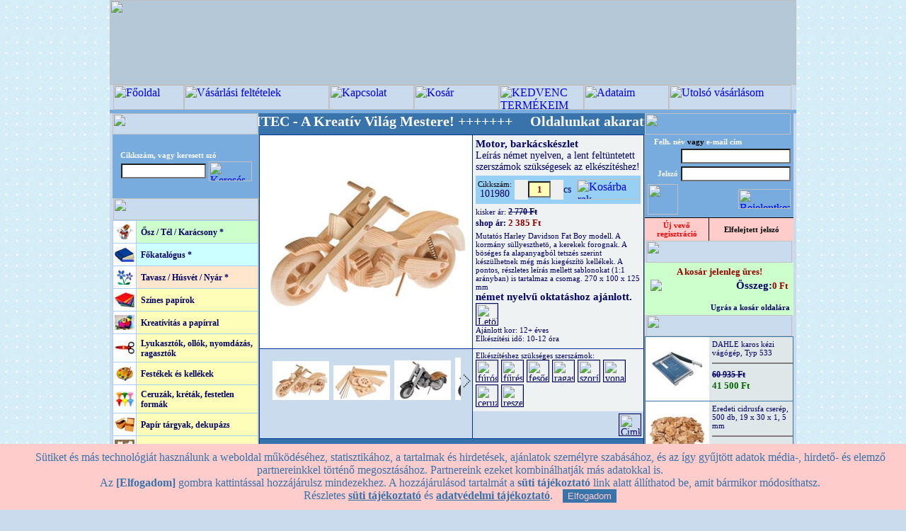

--- FILE ---
content_type: text/html; charset=iso-8859-2
request_url: https://opitec.hu/index.php?tm=101980
body_size: 15066
content:
 
<!-- Itt a Beszúrt vége (Krizsák) -->

<html>
<head>
<title>Motor - OPITEC-Hobbyfix - kreatív hobby és művészellátás - Márkák szuper áron!</title>
<meta http-equiv="Content-Type" content="text/html; charset=iso-8859-2" />
<meta property="og:image" content="https://opitec.hu/K-300/P101980-000-000-VO-01-z.jpg" /><meta name="keywords" content="hobby, kreatív, agyagozás, gipszöntés, dekupázs, szalvéta, gyurma, origami, hullámkarton, fotókarton, window colour, hobbyline, encaustic, lenvászon, selyemfestés, gyertya öntés, szappanöntés, fimo, tempera, ékszerkészítés, gyöngyök ">

<script type="text/javascript" src="js/prototype.js"></script>
<script type="text/javascript" src="js/scriptaculous.js?load=effects"></script>
<script type="text/javascript" src="js/lightbox.js"></script>

<!--Fireworks CS3 Dreamweaver CS3 target.  Created Tue Aug 21 17:41:28 GMT+0200 2007-->
<script language="JavaScript" src="szkriptek3.js" type="text/javascript"></script>
<script src="AC_RunActiveContent.js" type="text/javascript"></script>
<script src="https://apis.google.com/js/platform.js" async defer>{lang: 'hu'}</script>
<link rel="stylesheet" href="css/lightbox3.css" type="text/css" media="screen" />
<link href="formazas8.css" rel="stylesheet" type="text/css">
<link href='https://www.opitec.hu/favicon.ico' rel='icon' type='image/vnd.microsoft.icon'/>
<script>
            // Create BP element on the window
            window["bp"] = window["bp"] || function () {
                (window["bp"].q = window["bp"].q || []).push(arguments);
            };
            window["bp"].l = 1 * new Date();
    
            // Insert a script tag on the top of the head to load bp.js
            scriptElement = document.createElement("script");
            firstScript = document.getElementsByTagName("script")[0];
            scriptElement.async = true;
            scriptElement.src = 'https://pixel.barion.com/bp.js';
            firstScript.parentNode.insertBefore(scriptElement, firstScript);
            window['barion_pixel_id'] = 'BP-n07GABYLll-1C';      

            // Send init event
            bp('init', 'addBarionPixelId', window['barion_pixel_id']);
        </script>

        <noscript>
            <img height="1" width="1" style="display:none" alt="Barion Pixel" src="https://pixel.barion.com/a.gif?ba_pixel_id='BP-n07GABYLll-1C'&ev=contentView&noscript=1">
        </noscript>
    
</head>
<body background="https://www.opitec.hu/fkthumb/UPsEx.jpg" bgcolor="#C9DBED" leftmargin="0" topmargin="0" marginwidth="0" marginheight="0" onLoad="MM_preloadImages('images/index_r2_c5_f2.jpg','images/index_r2_c6_f2.jpg','images/index_r2_c7_f2.jpg','images/index_r2_c8_f2.jpg','images/index_r2_c9_f2.jpg','images/index_r2_c10_f2.jpg','images/index_r2_c13_f2.jpg','images/kedvenc2.jpg', 'images/uvasarlas2.jpg')"><form name="form1" method="post" action="index.php">
<script type="text/javascript">
    var cookie_popup = (function(){
        var settings = {
            text: "Sütiket és más technológiát használunk a weboldal működéséhez, statisztikához, a tartalmak és hirdetések, ajánlatok személyre szabásához, és az így gyűjtött adatok média-, hirdető- és elemző partnereinkkel történő megosztásához. Partnereink ezeket kombinálhatják más adatokkal is.<br> Az <b>[Elfogadom]</b> gombra kattintással hozzájárulsz mindezekhez. A hozzájárulásod tartalmát a <b>süti tájékoztató</b> link alatt állíthatod be, amit bármikor módosíthatsz.<br> Részletes <a href='sugo.php?cpp=1'>süti tájékoztató</a> és <a href='sugo.php?b2=1'>adatvédelmi tájékoztató</a>.",
            url: "sugo.php?cpp=1",
            caption: "",
            button: "Elfogadom",
            background: "#FFCCCC",
            color: "#3873AB"
        }
        return settings;
    })();
</script>
<script type="text/javascript" src="js/cpp2.js"></script>

<a name="top"></a>
<!-- külső banner, csak akkor látszik, ha legalább 1 van -->

<table width="960" height="100%" border="0" align="center" cellpadding="0" cellspacing="0" bgcolor="#C9DBED">
  <tr>
    <td colspan="3" valign="top" align="center" bgcolor="#B5C8D7">

<!-- nagybanner eleje -->
    <img src="https://www.opitec.hu/bannerek/xCLUa.jpg?r1" style="width:100%;height:120px">
<!-- nagybanner vége -->
    </td>
  </tr>
<script language="JavaScript" type="text/JavaScript">
<!--
function torzsv()
  {
       alert("Bejelentkezés után megnézheti utolsó vásárlásai részleteit!");
  };

function visze()
  {
       alert("Kérjük jelentkezzen be! \n Ha még nem regisztrált felhasználónk, \n akkor előbb kérjük regisztráljon!");
  };
function kedve()
  {
       alert("Kezdvencekbe bejelentkezett felhasználóként helyezhet termékeket.");
  };

//-->
</script>

  <tr>
    <td height="30" colspan="3"><table width="100%" border="0" cellspacing="0" cellpadding="0">
      <tr>
        <td><img src="images/index_r2_c1.jpg" width="5" height="35" /></td>
        
        <td><a name="horgony"></a><a href="index.php" onMouseOut="MM_swapImgRestore()" onMouseOver="MM_swapImage('fooldal','','images/index_r2_c5_f2.jpg?r1',1)"><img src="images/index_r2_c5.jpg?r1" title="Főoldal" alt="Főoldal" name="fooldal" width="100" height="35" border="0" id="fooldal" /></a></td><td><a href="sugo.php" onMouseOut="MM_swapImgRestore()" onMouseOver="MM_swapImage('feltetel','','images/feltetel-2.jpg?r1',1)"><img src="images/feltetel-1.jpg?r1" title="Vásárlási feltételek" alt="Vásárlási feltételek" name="feltetel" width="205" height="35" border="0" id="feltetel" /></a></td><td><a href="kapcsolat.php" onMouseOut="MM_swapImgRestore()" onMouseOver="MM_swapImage('kapcsolat','','images/index_r2_c7_f2.jpg?r1',1)"><img src="images/index_r2_c7.jpg?r1" title="Kapcsolat" alt="Kapcsolat" name="kapcsolat" width="120" height="35" border="0" id="kapcsolat" /></a></td><td><a href="index.php?kos=Z" onMouseOut="MM_swapImgRestore()" onMouseOver="MM_swapImage('kosar','','images/index_r2_c6_f2.jpg?r1',1)"><img src="images/index_r2_c6.jpg?r1" title="Kosár" alt="Kosár" name="kosar" width="120" height="35" border="0" id="kosar" /></a></td><td><a href="#"  onClick="kedve();return false;"onMouseOut="MM_swapImgRestore()" onMouseOver="MM_swapImage('kedvenc','','images/kedvenc2.jpg?r1',1)"><img src="images/kedvenc1.jpg?r1" title="KEDVENC TERMÉKEIM" alt="KEDVENC TERMÉKEIM" name="kedvenc" width="120" height="35" border="0"></a></td><td><a href="registration.php?r=1" onMouseOut="MM_swapImgRestore()" onMouseOver="MM_swapImage('adataim','','images/index_r2_c9_f2.jpg?r1',1)"><img src="images/index_r2_c9.jpg?r1" title="Adataim" alt="Adataim" name="adataim" width="120" height="35" border="0" id="adataim" /></a></td><!-- NEM bejelentkezetteknek eleje --><td><a href="#" onClick="torzsv();" onMouseOut="MM_swapImgRestore()" onMouseOver="MM_swapImage('uvasarlas','','images/uvasarlas2.jpg?r1',1)"><img src="images/uvasarlas1.jpg?r1" title="Utolsó vásárlásom" alt="Utolsó vásárlásom" name="uvasarlas" width="173" height="35" border="0" id="uvasarlas" /></a></td><!-- NEM bejelentkezetteknek vége -->



        <td><a href="#" onClick="visze();" onMouseOut="MM_swapImgRestore()" onMouseOver="MM_swapImage('viszonteladok','','images/index_r2_c13_f2.jpg?r1',1)"><img src="images/index_r2_c13.jpg?r1" title="Viszonteladók" alt="Viszonteladók" name="viszonteladok" width="0" height="35" border="0" id="viszonteladok" /></a></td>
        <td><img src="images/index_r2_c14.jpg" width="5" height="35" /></td>
      </tr>
      <tr> 
      <td height="5" colspan="11" bgcolor="#78ACDF" border="0" cellspacing="0" cellpadding="0"></td> </tr>
    </table></td>
  </tr>

  <tr>
    <td rowspan="2" background="images/index_r4_c1.jpg">&nbsp;</td>
    <td valign="top">
<table width="100%" border="0" cellpadding="0" cellspacing="0">
      <tr>

        <td width="205" align="center" valign="top">
        <table width="100%" border="0" cellpadding="0" cellspacing="0">
		      <tr>
        <td width="205"><img src="images/index_r3_c2.jpg" width="205" height="30" /></td>
</tr>
		</table>

		<table width="100%" border="0" cellpadding="10" cellspacing="0" bgcolor="#78ACDF" height="90" >
          <tr>
            <td colspan="2" align="right" valign="center" height="30" style="padding:6">
<!-- kereső eleje -->
            
<script language="JavaScript" type="text/JavaScript">
<!--
function min3chr()
  {
   $vertek = true;
   if (document.form1.keresomezo.value.length<3)
   {
       $vertek = false;
       alert("Keresendő szövegrészlet min. 3 karakter legyen!");
   }
   else
   {
   window.location.assign("kereses.php?pg=1&km="+document.form1.keresomezo.value);
   };
  };

$belephiba="nincsitthiba";//ref
if ("nincsitthiba" != $belephiba)
   {
    alert("Hibásan megadott felh.név vagy jelszó!");
   };

//-->
</script>

<table  style="padding:0">
 <tr style="padding:0"><td colspan="2" style="padding:0">
                <span class="szoveg-feher-kicsi" >Cikkszám, vagy  keresett szó</span><br>
                </td></tr>
				 <tr style="padding:0"><td ><input name="keresomezo" type="text" class="textfield" id="textfield" size="15" value="" onKeyDown="if (event.keyCode == 13) {document.getElementById('keresoclk').click();}"></td><td> <a href="#" id="keresoclk" onClick="min3chr();return $vertek;"  style="padding:0"><img width="61" height="28" border="0" title="Keresés indítása" alt="Keresés indítása" src="images/keresindit2.png" ></a></td></tr></table>
			  <!-- <input name="keresindit" type="submit"  class="submitgomb" value="INDÍT" onClick="min3chr();return $vertek;">  -->              </td>
          </tr>


        </table>
<!-- kereső vége -->
<!-- Főkategória lista eleje -->
          <img src="images/index_r6_c2.jpg" width="205" height="31"><br>
          <table width="100%" border="0" cellpadding="0" cellspacing="1" bgcolor="#A9CFF5">
<!-- ujtermkat_eleje 
            <tr>
              <td width="32" align="center" valign="middle" bgcolor="#FFFFFF">

<p><img src="images/kiscsillag.jpg" width="28" height="21"></p>               </td>
              <td valign="middle" bgcolor="#CCFFCC"><a href="index.php?showuj=I" class="menulink">Új termékek</a></td>
            </tr>
 ujtermkat_vege -->


            <tr>
              <td width="32"  align="center" valign="middle" bgcolor="#FFFFFF" height="31">

<a href="index.php?fk=2_ujk" ><img src="https://www.opitec.hu/fkthumb/FcSH3.jpg" width="28" height="21"></a>               </td>
              <td valign="middle" bgcolor="#CCFFCC"><a href="index.php?fk=2_ujk" class="menulink" style="font-weight:bold">Ősz / Tél / Karácsony *</a></td>
            </tr>

            <tr>
              <td width="32"  align="center" valign="middle" bgcolor="#FFFFFF" height="31">

<a href="index.php?fk=1_ujk" ><img src="https://www.opitec.hu/fkthumb/WixKn.jpg" width="28" height="21"></a>               </td>
              <td valign="middle" bgcolor="#CCFFFF"><a href="index.php?fk=1_ujk" class="menulink" style="font-weight:bold">Főkatalógus *</a></td>
            </tr>

            <tr>
              <td width="32"  align="center" valign="middle" bgcolor="#FFFFFF" height="31">

<a href="index.php?fk=3_ujk" ><img src="https://www.opitec.hu/fkthumb/y1Y16.jpg" width="28" height="21"></a>               </td>
              <td valign="middle" bgcolor="#FFE6CC"><a href="index.php?fk=3_ujk" class="menulink" style="font-weight:bold">Tavasz / Húsvét / Nyár *</a></td>
            </tr>

            <tr>
              <td width="32"  align="center" valign="middle" bgcolor="#FFFFFF" height="31">

<a href="index.php?fk=XpFkl" ><img src="https://www.opitec.hu/fkthumb/ZTDEw.jpg" width="28" height="21"></a>               </td>
              <td valign="middle" bgcolor="#FFFEB8"><a href="index.php?fk=XpFkl" class="menulink" style="font-weight:bold">Színes papírok</a></td>
            </tr>

            <tr>
              <td width="32"  align="center" valign="middle" bgcolor="#FFFFFF" height="31">

<a href="index.php?fk=Dudj9" ><img src="https://www.opitec.hu/fkthumb/f6Rdz.jpg" width="28" height="21"></a>               </td>
              <td valign="middle" bgcolor="#FFFEB8"><a href="index.php?fk=Dudj9" class="menulink" style="font-weight:bold">Kreatívitás a papírral </a></td>
            </tr>

            <tr>
              <td width="32"  align="center" valign="middle" bgcolor="#FFFFFF" height="31">

<a href="index.php?fk=i0rL3" ><img src="https://www.opitec.hu/fkthumb/Dzqwt.jpg" width="28" height="21"></a>               </td>
              <td valign="middle" bgcolor="#FFFEB8"><a href="index.php?fk=i0rL3" class="menulink" style="font-weight:bold">Lyukasztók, ollók, nyomdázás, ragasztók</a></td>
            </tr>

            <tr>
              <td width="32"  align="center" valign="middle" bgcolor="#FFFFFF" height="31">

<a href="index.php?fk=m8anv" ><img src="https://www.opitec.hu/fkthumb/uoyYU.jpg" width="28" height="21"></a>               </td>
              <td valign="middle" bgcolor="#FFFEB8"><a href="index.php?fk=m8anv" class="menulink" style="font-weight:bold">Festékek és kellékek</a></td>
            </tr>

            <tr>
              <td width="32"  align="center" valign="middle" bgcolor="#FFFFFF" height="31">

<a href="index.php?fk=gTkdF" ><img src="https://www.opitec.hu/fkthumb/BX7M2.jpg" width="28" height="21"></a>               </td>
              <td valign="middle" bgcolor="#FFFEB8"><a href="index.php?fk=gTkdF" class="menulink" style="font-weight:bold">Ceruzák, kréták, festetlen formák</a></td>
            </tr>

            <tr>
              <td width="32"  align="center" valign="middle" bgcolor="#FFFFFF" height="31">

<a href="index.php?fk=Yuv0T" ><img src="https://www.opitec.hu/fkthumb/AuBmA.jpg" width="28" height="21"></a>               </td>
              <td valign="middle" bgcolor="#FFFEB8"><a href="index.php?fk=Yuv0T" class="menulink" style="font-weight:bold">Papír tárgyak, dekupázs</a></td>
            </tr>

            <tr>
              <td width="32"  align="center" valign="middle" bgcolor="#FFFFFF" height="31">

<a href="index.php?fk=ePOy0" ><img src="https://www.opitec.hu/fkthumb/IoET3.jpg" width="28" height="21"></a>               </td>
              <td valign="middle" bgcolor="#FFFEB8"><a href="index.php?fk=ePOy0" class="menulink" style="font-weight:bold">Egyedi albumok, kártyák</a></td>
            </tr>

            <tr>
              <td width="32"  align="center" valign="middle" bgcolor="#FFFFFF" height="31">

<a href="index.php?fk=hoBUP" ><img src="https://www.opitec.hu/fkthumb/ew59R.jpg" width="28" height="21"></a>               </td>
              <td valign="middle" bgcolor="#FFFEB8"><a href="index.php?fk=hoBUP" class="menulink" style="font-weight:bold">Virágkötészeti dekorációk</a></td>
            </tr>

            <tr>
              <td width="32"  align="center" valign="middle" bgcolor="#FFFFFF" height="31">

<a href="index.php?fk=d1mkQ" ><img src="https://www.opitec.hu/fkthumb/jwfxw.jpg" width="28" height="21"></a>               </td>
              <td valign="middle" bgcolor="#FFFEB8"><a href="index.php?fk=d1mkQ" class="menulink" style="font-weight:bold">Kreatív alapanyagok</a></td>
            </tr>

            <tr>
              <td width="32"  align="center" valign="middle" bgcolor="#FFFFFF" height="31">

<a href="index.php?fk=HYnGR" ><img src="https://www.opitec.hu/fkthumb/kYF64.jpg" width="28" height="21"></a>               </td>
              <td valign="middle" bgcolor="#FFFEB8"><a href="index.php?fk=HYnGR" class="menulink" style="font-weight:bold">Modellezés, formaöntés</a></td>
            </tr>

            <tr>
              <td width="32"  align="center" valign="middle" bgcolor="#FFFFFF" height="31">

<a href="index.php?fk=g0B6Y" ><img src="https://www.opitec.hu/fkthumb/heeoV.jpg" width="28" height="21"></a>               </td>
              <td valign="middle" bgcolor="#FFFEB8"><a href="index.php?fk=g0B6Y" class="menulink" style="font-weight:bold">Hagyományos technikák</a></td>
            </tr>

            <tr>
              <td width="32"  align="center" valign="middle" bgcolor="#FFFFFF" height="31">

<a href="index.php?fk=Jo8n8" ><img src="https://www.opitec.hu/fkthumb/zP4c5.jpg" width="28" height="21"></a>               </td>
              <td valign="middle" bgcolor="#FFFEB8"><a href="index.php?fk=Jo8n8" class="menulink" style="font-weight:bold">Barkácsfilc, textil</a></td>
            </tr>

            <tr>
              <td width="32"  align="center" valign="middle" bgcolor="#FFFFFF" height="31">

<a href="index.php?fk=f0L5q" ><img src="https://www.opitec.hu/fkthumb/qzXwF.jpg" width="28" height="21"></a>               </td>
              <td valign="middle" bgcolor="#FFFEB8"><a href="index.php?fk=f0L5q" class="menulink" style="font-weight:bold">Gyöngyök, ékszerkészítés</a></td>
            </tr>

<tr>
              <td width="32" align="center" valign="middle" bgcolor="#FFFFFF" height="31">

<a href="index.php?fk=vT61X" ><img src="https://www.opitec.hu/fkthumb/Zp8Mn.jpg" width="28" height="21"></a>               </td>
              <td valign="middle" bgcolor="#FFFEB8"><a href="index.php?fk=vT61X" class="fomenu-on">Építő barkács csomagok</a></td>
            </tr>

            <tr>
              <td width="32"  align="center" valign="middle" bgcolor="#FFFFFF" height="31">

<a href="index.php?fk=KvXNa" ><img src="https://www.opitec.hu/fkthumb/M4IMw.jpg" width="28" height="21"></a>               </td>
              <td valign="middle" bgcolor="#FFFEB8"><a href="index.php?fk=KvXNa" class="menulink" style="font-weight:bold">Könyvek, ötletek</a></td>
            </tr>
<!-- fkism_helye -->

<!-- aktív menüpont helye -->

          </table>
<!-- Főkategória lista vége -->
<!--szuperakcio_helye-->

<!-- csaknalunk helye -->
  <!-- Hirlevél eleje -- 
<img src="images/hirlevel.jpg" width="205" height="30"><br>

<table width="100%" border="0" cellpadding="10" cellspacing="0" bgcolor="#EDE1F8">
            <tr>
              <td align="center">
<p align="left" class="szoveg-nagyobb">E-mail cím:</p>
<input name="hirlevel_m" type="text" class="textfield" id="hirlevel_m" size="25">
<br>
<br>
<input name="button2" type="submit" class="submitgomb-feliratkozas" id="button2" value="FELIRATKOZOM"></td>
</tr>
</table>
 !-- Hírlevél vége -->

<!--balkatalogus ------ helye-->		  
<!-- Oldalajánlás eleje 
          <img src="images/ajanlas.jpg" width="205" height="30"><br>
          <table width="100%" border="0" cellpadding="8" cellspacing="0" bgcolor="#FFDDB6">
            <tr>
              <td align="center" class="szoveg-nagyobb">Ajánlja az oldalt másoknak!  </td>
            </tr>
            <tr>
              <td align="left" class="szoveg">Az Ön neve:<br>
                    <input name="textfield5" style="width:160px" type="text" id="textfield5" value="" size="20">
                  <br><br>

               Ismerősének e-mail címe:<br>
                    <input name="textfield6" style="width:160px" type="text" id="textfield6" value="" size="20">
                    <br>
                    <br>
                    Üzenet:<br>
                    <textarea name="textarea" id="textarea" cols="15" rows="5"></textarea>
                    <br>
                    <br>
               <center>
                 <a href="#" onClick="document.form1.submit();"><img width="81" height="33" border="0" title="Levél küldése" alt="Levél küldése" src="images/levelmehet.png" ></a>
                
                </center>               </td>
            </tr>
          </table>
 Oldalajánlás vége -->
<table cellpadding="0" cellspacing="0" bgcolor="#E0E7E9">
  <tr>
    <td><img src="images/kapcsolat.jpg" width="205" height="30"></td>
  </tr>
  <tr>
    <td><table width="100%" cellpadding="5" cellspacing="0" class="tablakeret">

      <tr>
        <td colspan="2" class="szoveg" align="center"><b>OPITEC Webáruház </b><br>         
          </td>
      </tr>
      <tr>
        <td width="32" align="center"><img src="images/telefon.gif" width="30" height="24"></td>
        <td align="left" class="szoveg-nagyobb">06-70-632 7575 <br>
        <span class="szoveg-kicsi" align="center"><font style=" font-weight:normal" color="#FF0000">H - P: 10<sup>00</sup> - 14<sup>00</sup></font></span>


        </td>
      </tr>
      <tr>
        <td width="32" align="center"><img src="images/mail.gif" width="32" height="21"></td>
        <td align="left" class="szoveg-nagyobb"><A href="mailto:info@opitec.hu" class="szoveg-nagyobb"><STRONG>info@opitec.hu</STRONG></A> </td>
      </tr>
    </table></td>
  </tr>
</table>

<!-- bal oldali  eleje -->
<table width="100%" border="0" cellpadding="0" cellspacing="0">

            <tr>
              <td align="center" valign="middle" bgcolor="#FFFFFF"><img src="images/erdekessegek.jpg" width="206" height="30"></td>
            </tr>


<tr>
<td align="center" valign="middle">
<a href="https://opitec.hu/index.php?tm=505821" ><img src="https://opitec.hu/PROMOTION/505821-19.jpg" width="200" border="0"></a>
</td>
</tr>
<tr> <td height="0" style="border:none"><img src="images/galeriacsik.jpg" alt="" width="200"   height="3" border="0"></td></tr>

<tr>
<td align="center" valign="middle">
<a href="https://opitec.hu/index.php?tm=519394" ><img src="https://opitec.hu/PROMOTION/519394-5.jpg" width="200" border="0"></a>
</td>
</tr>
<tr> <td height="0" style="border:none"><img src="images/galeriacsik.jpg" alt="" width="200"   height="3" border="0"></td></tr>

<tr>
<td align="center" valign="middle">
<a href="https://opitec.hu/index.php?tm=560111" ><img src="https://opitec.hu/PROMOTION/560111-18.jpg" width="200" border="0"></a>
</td>
</tr>
<tr> <td height="0" style="border:none"><img src="images/galeriacsik.jpg" alt="" width="200"   height="3" border="0"></td></tr>

<tr>
<td align="center" valign="middle">
<a href="https://floratec.hu" target="_blank"><img src="https://www.opitec.hu/bannerek/CT1KF.jpg" width="200" border="0"></a>
</td>
</tr>
<tr> <td height="0" style="border:none"><img src="images/galeriacsik.jpg" alt="" width="200"   height="3" border="0"></td></tr>
<!-- Ismétlődő-bal rész helye -->
          </table>
<!-- bal oldali  vége -->          </td>

		
        <td valign="top"><!--bgcolor="#3873AB" height="50px"-->
        
<!--flashki_1-->		
<table border="0" cellspacing="0" cellpadding="0">
<tr>
<td width="546" valign="middle" bgcolor="#3873AB"><script type="text/javascript">
var emberv=23+7;
if (emberv==30) {document.cookie="ezember=30";}else{document.cookie="ezember=10";}</script>
<div id="marq1" style="font-size:20px;color:white;vertical-align:middle; position:relative; overflow:hidden; width:546px; height:30px; border:none;background-color:#3873AB;font-weight:bold;"><span><nobr>&nbsp;&nbsp;&nbsp;&nbsp;&nbsp;&nbsp;&nbsp;&nbsp;&nbsp;+++++++ OPITEC - A Kreatív Világ Mestere! +++++++ &nbsp;&nbsp;&nbsp; Oldalunkat akarattal tartjuk "Oldtimer/RETRO" designba!</nobr></span></div><script type="text/javascript" src="js/marquee.js"></script>
</td>
</tr></table>
<!--flashki_2-->


<img src="../images/hatvan.png" style="position: absolute;top: 0;left: 0;z-index: -149;width: 100%;	height: 260%; visibility :hidden" id="hatvan">	  
<div style="position: absolute; left:212; top: 250; z-index: -149; visibility :hidden" id="ertkerdiv" >
   <table width="538" border="10" cellpadding="10" cellspacing="0" bgcolor="#FFFFFF" ><!--class="szoveg-nagyobb"-->
      <tr>
            <td height="120" valign="top" align="center">              <p>
             {tmertdinamikus}
			 </p>
			  <br>
			 <input type="button" value="{tmertgomb}" onClick="ertesker();" class="submitgomb-nagy" style="color:#CC0000;background-color:#FFFFFF;background-image:url(images/gomb2.jpg)">&nbsp;&nbsp;
			 <input type="button" value="Mégsem" onClick="ertesker_cls();" class="submitgomb-nagy" style="background-color:#FFFFFF;background-image:url(images/gomb2.jpg)">
			 
          </td>
        </tr>
      </table>
	  </div>
<div style="position: absolute; left:212; top: 250; z-index: -149; visibility :hidden" id="ertkerdivok" >
   <table width="538" border="10" cellpadding="10" cellspacing="0" bgcolor="#FFFFFF" ><!--class="szoveg-nagyobb"-->
      <tr>
            <td height="120" valign="top" align="center">              <p style="font-size:18px">
             <br>Kérését fogadtuk!
			 </p>
			 
          </td>
        </tr>
      </table>
	  </div>	  		
	
        <table width="100%" cellpadding="0" cellspacing="1" bgcolor="#003399" class="tablakeret" >
		
          <tr>
            <td width="300" height="300" valign="middle" align="center" bgcolor="#FFFFFF">
			<!-- ujdonsag -->
			<div style="position: relative; z-index: 0; " ><a href="https://opitec.hu/K-500/P101980-000-000-VO-01-z.jpg" rel="lightbox[nagy]" title=""><img  id="tmnagykep" src="https://opitec.hu/K-300/P101980-000-000-VO-01-z.jpg" border="0"></a></div></td>
            <td valign="top" bgcolor="#EFF2F3" class="szoveg"><table width="100%" border="0" cellspacing="4" cellpadding="0">
<tr>
                  <td><span class="szoveg-nagyobb">Motor, barkácskészlet</span><br>
                    <span class="szoveg">Leírás német nyelven, a lent feltüntetett  szerszámok szükségesek az elkészítéshez!</span></td>
              </tr>
                <tr bgcolor="#96D1F5">
                  <td bgcolor="#96D1F5" class="szoveg"><table width="100%" border="0" cellspacing="0" cellpadding="2" style="vertical-align:middle" height="40">
 <tr bgcolor="#96D1F5">
                  <td class="szoveg" valign="middle" align="center"><span class="szoveg-kicsi2">Cikkszám:</span><br>101980</td>
                  <td nowrap bgcolor="#96D1F5" class="szoveg" valign="middle"><input type='button' class="submitgomb4"  style="width:19;background-image: url(images/minusz.png);" name='subtract' onClick="downBtn();" value=' '/><input name="textfield2" type="text" class="szoveg-kiemelt" style=" text-align:center; background-color:#FFFEB8; height:23px"" id="textfield2" value="1" size="2" onKeyDown="if (event.keyCode == 13) {$vertek3=true;document.getElementById('nagytermek').name='nagytermek';form1.submit();return $vertek3;}"><input type='button'  class="submitgomb4"  style="width:18;background-image: url(images/plusz.png);" name='add' onClick="upBtn();" value=' '/>cs</td>
                  <script type="text/javascript">

{
  var step = 1; 
      currentValue = step;
  
function downBtn()
  {
    currentValue = parseFloat( document.getElementById('textfield2').value ) || step;
    document.getElementById('textfield2').value = ( currentValue -= Math.min( step, currentValue - step ) );
  }

function upBtn()
  {
    currentValue = parseFloat(document.getElementById('textfield2').value ) || step;
    if (( currentValue + step + 0 )<=500) 
	{document.getElementById('textfield2').value = ( currentValue += step )};
  }
}

function erteskeron()
{
document.getElementById('hatvan').style.visibility ="visible";
document.getElementById('ertkerdiv').style.visibility ="visible";
document.getElementById('ertkerdiv').style.display="table-row";
document.getElementById('hatvan').style.zIndex="149";
document.getElementById('ertkerdiv').style.zIndex="150";
}		 

function ertesker_cls()
{
document.getElementById('hatvan').style.visibility ="hidden";
document.getElementById('ertkerdiv').style.visibility ="hidden";
document.getElementById('ertkerdiv').style.display="none";
document.getElementById('ertkerdiv').style.zIndex="-150";
document.getElementById('hatvan').style.zIndex="-149";
document.getElementById('ertkerdivok').style.zIndex="-150";
document.getElementById('ertkerdivok').style.visibility ="hidden";
}		 
function ertesker()
{
document.getElementById('hatvan').style.visibility ="visible";
document.getElementById('ertkerdiv').style.visibility ="hidden";
document.getElementById('ertkerdivok').style.visibility ="visible";
document.getElementById('ertkerdiv').style.zIndex="-150";
document.getElementById('ertkerdivok').style.zIndex="150";
//document.getElementById('ertkerdiv').style.height="10";
var ahf1; //kell
try{ahf1=new XMLHttpRequest();}catch(e)
{try{ahf1=new ActiveXObject("Msxml2.XMLHTTP");}catch(e)
{try{ahf1=new ActiveXObject("Microsoft.XMLHTTP");}
catch(e){;}}}; //létrehoz, hibát nem mutatjuk
ahf1.onreadystatechange=function() //calback
{if(ahf1.readyState==4||ahf1.readyState=="complete")
{/*cv=ahfO.responseText;*/};}; //válasz, nem kell
ahf1.open('GET','ertesitoax.php'+'?fham={fham}&tid=101980',true);
ahf1.send(null); //küldés
setTimeout("ertesker_cls();",1000);
//document.getElementById('valtozottid').style.height="auto";
}

</script>					
                  <td width="24">
                   <input type="hidden" name="nagytermek_id" id="nagytermek_id" value="101980">
				   <a onClick="if (document.getElementById('textfield2').value<=500 - 0) {$vertek3=true;document.getElementById('nagytermek').name='nagytermek';form1.submit();return $vertek3;} else {alert('Nagyobb tétel vásárlásához kérjük keresse az ügyfélszolgálatot!');}" href="#"><img width="89" height="29" border="0" src="images/kosarba.png" alt="Kosárba rak" title="Kosárba rak"></a>
				    <input name="nnn" type="hidden" value=" KOSÁRBA" id="nagytermek">      
      <!--            <input name="nagytermek" type="submit" class="submitgomb4" value=" KOSÁRBA" >      -->              </td>
              </tr>
                  </table></td>
              </tr>
                <tr>
                  <td>
                  <span class="szoveg-kicsi">
                  kisker  ár: </span><span><b><font color="#000066" face="Georgia" style="font-size:9pt;"><s>2 770 Ft</s></font></b></span>
                  <!--shopar e-->
                  <br>
                  <span><b><font color="#000066" face="Georgia" style="font-size:9pt;">shop ár:</font></b></span><span class="szoveg-kiemelt"> 2 385 Ft</span><!--shopar v-->
                    <font color="#990000">
                  <!--akcar e
                  <br>
                    </font>
                    
                    <font color="#990000" face="Georgia" style="font-size:9pt;">
                    <b>akciós ár:</b></font> <font color="#006600" face="Georgia" style="font-size:11.5pt;"><b>0 Ft</b></font>
                    <!--akcar v-->                    </td>
              </tr>
                <tr>
                  <td class="szoveg"><span class="szoveg-kicsi">Mutatós Harley Davidson Fat Boy modell. A kormány süllyeszthetö, a kerekek forognak. A böséges fa alapanyagból tetszés szerint készülhetnek még más kiegészítö kellékek.  A pontos, részletes leírás mellett sablonokat (1:1 arányban) is tartalmaz a csomag. 270 x 100 x 125 mm</span><br>
                    <span class="szoveg-nagyobb">német nyelv&#369; oktatáshoz ajánlott.</span>
<!-- pdf sor e -->

 <br>       <a href="pdf/101980.pdf" target="_blank" class="szoveg">
			<img src="images/pdficon.png" alt="Letölthető leírás Adobe PDF formátumban" title="Letölthető leírás Adobe PDF formátumban" width="30" height="30" border="1">	
			</a>
<!-- pdf sor v -->
<br><span class="szoveg-kicsi">Ajánlott kor: 12+ éves<br><span class="szoveg-kicsi">Elkészítési idő: 10-12 óra</td>
              </tr>
<!-- Következő csak akkor kell, ha szuper akciós -->

<!-- szuperakcios helye -->
<!-- Következő csak akkor kell, ha szerepel már a kosárban -->
<!-- kosarfigyelmeztet eleje --
                <tr>
                  <td class="szoveg-kiemelt"><font color="#CC00FF">0 {egység} van a kosárban!</font></td>
              </tr>
<!-- kosarfigyelmeztet vege -->
                <tr>
                  <td align="right">
                  </td>
              </tr>



            </table>            </td>
          </tr>
          <tr>
            <td valign="top" bgcolor="#C9DBED" style="padding-top:0; padding-left:1; padding-bottom:0; padding-right:0">
			<table><tr >
			<td  nowrap="nowrap" width="295"  valign="top" align="left" bgcolor="#C9DBED" style="padding-top:0; padding-left:0; padding-bottom:0; padding-right:0">    <table style="width:100%;padding-bottom:2px;margin:0px;padding-top:0px;" id="tmeret" cellspacing="0" cellpadding="0">
        <tr>
            <td width="14" align="left" valign="top">
                <img src="/klmappa/arrow_bhir.gif" style="cursor:pointer;cursor:hand;border:0px;float:left; display:none;padding-top:40px;"  id="galeriaelozo"
                    onmouseover="return mozgat(1)" onmouseout="clearInterval(kozos)" onclick="clearInterval(kozos);leptet(77);return false"><br />
                <img src="/klmappa/ures.gif" style="height:1px;width:14px" />
            </td>
            <td>
                <div style="height:69px;border:0px solid #f3ecda; padding-left:10px;padding-right:10px;overflow:hidden;position:relative;white-space:nowrap;">
                    <div style="width:756px;position:absolute;left:0px;white-space:nowrap;" id="belso">
                                                    <a href="K-500/P101980-000-000-VO-01-z.jpg" rel="lightbox[nagy]"  onclick="valt('P101980-000-000-VO-01-z.jpg', 'K'); return true">
                            <img border="0"
                                style="margin-left:1px;margin-right:1px;top:0px;"
                                                 onmouseover="valt('P101980-000-000-VO-01-z.jpg', 'K')"
                                            src="/K-080/P101980-000-000-VO-01-z.jpg" onclick="valt('P101980-000-000-VO-01-z.jpg')"></a>
                                                        <a href="K-500/D101980-000-000-VO-01d01-z.jpg" rel="lightbox[nagy]"  onclick="valt('D101980-000-000-VO-01d01-z.jpg', 'K'); return true">
                            <img border="0"
                                style="margin-left:1px;margin-right:1px;top:0px;"
                                                 onmouseover="valt('D101980-000-000-VO-01d01-z.jpg', 'K')"
                                            src="/K-080/D101980-000-000-VO-01d01-z.jpg" onclick="valt('D101980-000-000-VO-01d01-z.jpg')"></a>
                                                        <a href="K-500/D101980-000-000-VO-01a10-z.jpg" rel="lightbox[nagy]"  onclick="valt('D101980-000-000-VO-01a10-z.jpg', 'K'); return true">
                            <img border="0"
                                style="margin-left:1px;margin-right:1px;top:0px;"
                                                 onmouseover="valt('D101980-000-000-VO-01a10-z.jpg', 'K')"
                                            src="/K-080/D101980-000-000-VO-01a10-z.jpg" onclick="valt('D101980-000-000-VO-01a10-z.jpg')"></a>
                                                        <a href="K-500/D101980-000-000-VO-01a08-z.jpg" rel="lightbox[nagy]"  onclick="valt('D101980-000-000-VO-01a08-z.jpg', 'K'); return true">
                            <img border="0"
                                style="margin-left:1px;margin-right:1px;top:0px;"
                                                 onmouseover="valt('D101980-000-000-VO-01a08-z.jpg', 'K')"
                                            src="/K-080/D101980-000-000-VO-01a08-z.jpg" onclick="valt('D101980-000-000-VO-01a08-z.jpg')"></a>
                                                        <a href="K-500/D101980-000-000-VO-01a09-z.jpg" rel="lightbox[nagy]"  onclick="valt('D101980-000-000-VO-01a09-z.jpg', 'K'); return true">
                            <img border="0"
                                style="margin-left:1px;margin-right:1px;top:0px;"
                                                 onmouseover="valt('D101980-000-000-VO-01a09-z.jpg', 'K')"
                                            src="/K-080/D101980-000-000-VO-01a09-z.jpg" onclick="valt('D101980-000-000-VO-01a09-z.jpg')"></a>
                                                        <a href="K-500/D101980-000-000-VO-01a06-z.jpg" rel="lightbox[nagy]"  onclick="valt('D101980-000-000-VO-01a06-z.jpg', 'K'); return true">
                            <img border="0"
                                style="margin-left:1px;margin-right:1px;top:0px;"
                                                 onmouseover="valt('D101980-000-000-VO-01a06-z.jpg', 'K')"
                                            src="/K-080/D101980-000-000-VO-01a06-z.jpg" onclick="valt('D101980-000-000-VO-01a06-z.jpg')"></a>
                                                        <a href="K-500/D101980-000-000-VO-01a05-z.jpg" rel="lightbox[nagy]"  onclick="valt('D101980-000-000-VO-01a05-z.jpg', 'K'); return true">
                            <img border="0"
                                style="margin-left:1px;margin-right:1px;top:0px;"
                                                 onmouseover="valt('D101980-000-000-VO-01a05-z.jpg', 'K')"
                                            src="/K-080/D101980-000-000-VO-01a05-z.jpg" onclick="valt('D101980-000-000-VO-01a05-z.jpg')"></a>
                                                        <a href="K-500/D101980-000-000-VO-01a11-z.jpg" rel="lightbox[nagy]"  onclick="valt('D101980-000-000-VO-01a11-z.jpg', 'K'); return true">
                            <img border="0"
                                style="margin-left:1px;margin-right:1px;top:0px;"
                                                 onmouseover="valt('D101980-000-000-VO-01a11-z.jpg', 'K')"
                                            src="/K-080/D101980-000-000-VO-01a11-z.jpg" onclick="valt('D101980-000-000-VO-01a11-z.jpg')"></a>
                                                        <a href="K-500/D101980-000-000-VO-01a07-z.jpg" rel="lightbox[nagy]"  onclick="valt('D101980-000-000-VO-01a07-z.jpg', 'K'); return true">
                            <img border="0"
                                style="margin-left:1px;margin-right:1px;top:0px;"
                                                 onmouseover="valt('D101980-000-000-VO-01a07-z.jpg', 'K')"
                                            src="/K-080/D101980-000-000-VO-01a07-z.jpg" onclick="valt('D101980-000-000-VO-01a07-z.jpg')"></a>
                                                </div>
                </div>
            </td>
            <td width="14" align="right" valign="top">
                <img src="/klmappa/arrow_jhir.gif" style="cursor:pointer;cursor:hand;border:0px;display:none;padding-top:34px;" id="galeriakovetkezo"
                    onmouseover="return mozgat(-1)"  onmouseout="clearInterval(kozos)" onclick="clearInterval(kozos);leptet(-77);return false"><br />
                <img src="/klmappa/ures.gif" style="height:1px;width:14px" />
            </td>
        </tr>
    </table>
    <div id="teszt"></div>

    <script>
    tszeles=document.getElementById('tmeret').offsetWidth-28
    bszeles=756;
//  document.getElementById('teszt').innerHTML=bszeles+" "+tszeles
    if (tszeles<bszeles)
        {
        document.getElementById('galeriakovetkezo').style.display="block"
        }
    galeriaalap=0
    </script>
    <!-- kell ff-ben -->

    <script>
    kozos=""
    function mozgat(i)
        {
        kozos=setInterval('leptet('+i*3+')',100)
        return false
        }
    </script>
    <!-- kell ff-ben -->
    <script>
    function leptet(x)
        {
        if (x>0)
            {
            if(parseInt(document.getElementById('belso').style.left)<0)
                {
                document.getElementById('belso').style.left=(parseInt(document.getElementById('belso').style.left)+x)+"px";
                document.getElementById('galeriakovetkezo').style.display="block"
                if (parseInt(document.getElementById('belso').style.left)>=0)
                    {
                    document.getElementById('galeriaelozo').style.display="none"
                    document.getElementById('belso').style.left="0px";
                    clearInterval(kozos)
                    }
                }
            }
          else
            {
            document.getElementById('galeriaelozo').style.display="block"
            if(parseInt(document.getElementById('belso').style.left)>-(bszeles-tszeles))
                {
                document.getElementById('belso').style.left=(parseInt(document.getElementById('belso').style.left)+x)+"px";
                if (parseInt(document.getElementById('belso').style.left)<-(bszeles-tszeles))
                    {
                    document.getElementById('galeriakovetkezo').style.display="none"
                    clearInterval(kozos)
                    }
                }
            }
        }
    </script>
    <!-- kell ff-ben -->
    <script>
    function valt(mire, mappa)
        {
        if (mappa+""!="undefined")
            {
            document.getElementById('tmnagykep').offsetParent.getElementsByTagName('a')[0].href="/"+mappa+"-500/"+mire
            document.getElementById('tmnagykep').src='/'+mappa+'-300/'+mire
            }
        }
    </script>


    <!-- picikephely --></td>
			</tr></table>			</td>

<td bgcolor="#C9DBED">
	
	
<table   width="100%"  bgcolor="#EFF2F3" style="padding-top:0; padding-left:1; padding-bottom:0; padding-right:0"><tr>
            <td valign="middle" bgcolor="#EFF2F3" class="szoveg">
<span class="szoveg-kicsi">Elkészítéshez szükséges szerszámok:</span><br>
<img src="images/werkz_a.gif" alt="fúrógép" title="fúrógép" width="30" height="30" border="1">&nbsp;<img src="images/werkz_c.gif" alt="fűrész" title="fűrész" width="30" height="30" border="1">&nbsp;<img src="images/werkz_h.gif" alt="fesőecset" title="fesőecset" width="30" height="30" border="1">&nbsp;<img src="images/werkz_k.gif" alt="ragasztó" title="ragasztó" width="30" height="30" border="1">&nbsp;<img src="images/werkz_l.gif" alt="szorító vagy satu" title="szorító vagy satu" width="30" height="30" border="1">&nbsp;<img src="images/werkz_p.gif" alt="vonalzók" title="vonalzók" title="fúrógép" width="30" height="30" border="1">&nbsp;<br><img src="images/werkz_q.gif" alt="ceruza" title="ceruza" width="30" height="30" border="1">&nbsp;<img src="images/werkz_r.gif" alt="reszelő" title="reszelő" width="30" height="30" border="1">&nbsp;<!--szkep_helye-->			</td>
</tr></table>		
	

	<table   width="100%" bgcolor="#C9DBED" style="padding-top:0; padding-left:1; padding-bottom:0; padding-right:0">
              <!--  <tr  valign="bottom">
                  <td  colspan="2" valign="bottom"  align="right" class="szoveg-kiemelt"><a href="tmajanl.php?tm=101980" class="szoveg" onClick="NewWindow(this.href,'name','460','460','yes');return false"> <font color="#0000AA" face="Georgia"><b>Ajánld tovább ismerőseidnek!</b></font></a></td>
              </tr>	-->
	
	<tr>
            <td valign="middle" align="right" bgcolor="#C9DBED" class="szoveg" >
           <!-- <a href="tmajanl.php?tm=101980" class="szoveg" onClick="NewWindow(this.href,'name','460','460','yes');return false" >		
			<img src="images/message.png" alt="Tovább ajánlom!" title="Tovább ajánlom!" width="30" height="30" border="1">			</a><!--<a href="tmprint.php?tm=101980" class="szoveg" target="_blank" >
			<img src="images/print.png" alt="Cimke nyomtatás" title="Cimke nyomtatás" width="30" height="30" border="1"></a>	 -->		
			
				<a href="tmprint.php?tm=101980" class="szoveg" target="_blank" >
			<img src="images/print.png" alt="Cimke nyomtatás" title="Cimke nyomtatás" width="30" height="30" border="1"></a>
			</td>
</tr></table></td>
          </tr>
<tr>
    <td colspan="2" height="28" align="center" valign="middle" bgcolor="#3873AB" style="padding-top:6; padding-left:6; padding-bottom:6; padding-right:6"><a href="index.php?fk=1_ujk" class="szoveg-feher">KIRAKAT</a></td>
  </tr>		  
          <tr>


            <td colspan="2" align="center" valign="top" bgcolor="#EFF2F3" >


            <iframe src="ujtermekh.php?vt=N" width="536" height="100" marginwidth="0" marginheight="0" scrolling="no" frameborder="0"></iframe></td>
          </tr>
		  
         
<tr>
            <td colspan="2" height="28" align="center" valign="middle" bgcolor="#3873AB" style="padding-top:6; padding-left:6; padding-bottom:6; padding-right:6">
<!-- Következő sor a termék elérési útja -->
           <a href="index.php?fk=vT61X&ak=rv1fC" class="szoveg-feher">Az alkategória többi terméke</a></td>
		   </tr>          
 	  <tr>
	  <td colspan="2">
	  <table width="100%" cellpadding="0" cellspacing="1" bgcolor="#003399" class="tablakeret" >
            <tr>

            </tr>
            <tr>

              <td width="50%" valign="top" bgcolor="#EFF2F3">
                  <table width="100%" height="100%" border="0" cellpadding="0" cellspacing="0">
                    <tr>
                      <td width="90" height="90" align="center" valign="middle" bgcolor="#FFFFFF"><a href="index.php?tm=120461"><img alt="120461" title="120461" src="https://opitec.hu/K-080/P120461-000-000-VO-01-z.jpg" border="0"></a></td>
                      <td valign="top" style="padding-top:4; padding-left:4">
                      <a class="szoveg-kicsi" href="index.php?tm=120461" name="{iunev}">Alúminium teherautó, kb. 135 x 45 x 45 mm, barkácskészlet</a>
                      <hr size="1" noshade  class="vonal">
            <a href="index.php?kosarba=120461&tm=120461"><img src="images/kosar1.gif" alt="Kosárba teszem!" width="24" height="24" border="0" align="right"></a>
            <span class="szoveg-kicsi">kisker ár: <span class="regiar"><s>2 035 Ft</s></span></span><br>
            <span class="szoveg-kicsi"><b>shop ár:</b><span class="szoveg-kiemelt"> 1 325 Ft</span></span> </td>
                    </tr>
                </table>                </td>

              <td width="50%" valign="top" bgcolor="#EFF2F3">
                  <table width="100%" height="100%" border="0" cellpadding="0" cellspacing="0">
                    <tr>
                      <td width="90" height="90" align="center" valign="middle" bgcolor="#FFFFFF"><a href="index.php?tm=994558"><img alt="994558" title="994558" src="https://opitec.hu/K-080/P994558-000-000-VO-02-z.jpg" border="0"></a></td>
                      <td valign="top" style="padding-top:4; padding-left:4">
                      <a class="szoveg-kicsi" href="index.php?tm=994558" name="{iunev}">Átlátszó PVC cs&#337;, 5 m</a>
                      <hr size="1" noshade  class="vonal">
            <a href="index.php?kosarba=994558&tm=994558"><img src="images/kosar1.gif" alt="Kosárba teszem!" width="24" height="24" border="0" align="right"></a>
            <span class="szoveg-kicsi">kisker ár: <span class="regiar"><s>1 545 Ft</s></span></span><br>
            <span class="szoveg-kicsi"><b>shop ár:</b><span class="szoveg-kiemelt"> 1 020 Ft</span></span> </td>
                    </tr>
                </table>                </td>

            </tr>
            <tr>

              <td width="50%" valign="top" bgcolor="#EFF2F3">
                  <table width="100%" height="100%" border="0" cellpadding="0" cellspacing="0">
                    <tr>
                      <td width="90" height="90" align="center" valign="middle" bgcolor="#FFFFFF"><a href="index.php?tm=256070"><img alt="256070" title="256070" src="https://opitec.hu/K-080/P256070-000-000-VO-02-z.jpg" border="0"></a></td>
                      <td valign="top" style="padding-top:4; padding-left:4">
                      <a class="szoveg-kicsi" href="index.php?tm=256070" name="{iunev}">Autó  tengelyrész</a>
                      <hr size="1" noshade  class="vonal">
            <a href="index.php?kosarba=256070&tm=256070"><img src="images/kosar1.gif" alt="Kosárba teszem!" width="24" height="24" border="0" align="right"></a>
            <span class="szoveg-kicsi">kisker ár: <span class="regiar"><s>360 Ft</s></span></span><br>
            <span class="szoveg-kicsi"><b>shop ár:</b><span class="szoveg-kiemelt"> 255 Ft</span></span> </td>
                    </tr>
                </table>                </td>

              <td width="50%" valign="top" bgcolor="#EFF2F3">
                  <table width="100%" height="100%" border="0" cellpadding="0" cellspacing="0">
                    <tr>
                      <td width="90" height="90" align="center" valign="middle" bgcolor="#FFFFFF"><a href="index.php?tm=206761"><img alt="206761" title="206761" src="https://opitec.hu/K-080/P206761-000-000-VO-03-z.jpg" border="0"></a></td>
                      <td valign="top" style="padding-top:4; padding-left:4">
                      <a class="szoveg-kicsi" href="index.php?tm=206761" name="{iunev}">Billent&#337;s teherautó, barkácskészlet</a>
                      <hr size="1" noshade  class="vonal">
            <a href="index.php?kosarba=206761&tm=206761"><img src="images/kosar1.gif" alt="Kosárba teszem!" width="24" height="24" border="0" align="right"></a>
            <span class="szoveg-kicsi">kisker ár: <span class="regiar"><s>1 480 Ft</s></span></span><br>
            <span class="szoveg-kicsi"><b>shop ár:</b><span class="szoveg-kiemelt"> 1 335 Ft</span></span> </td>
                    </tr>
                </table>                </td>

            </tr>
            <tr>

              <td width="50%" valign="top" bgcolor="#EFF2F3">
                  <table width="100%" height="100%" border="0" cellpadding="0" cellspacing="0">
                    <tr>
                      <td width="90" height="90" align="center" valign="middle" bgcolor="#FFFFFF"><a href="index.php?tm=102908"><img alt="102908" title="102908" src="https://opitec.hu/K-080/P102908-000-000-VO-06-z.jpg" border="0"></a></td>
                      <td valign="top" style="padding-top:4; padding-left:4">
                      <a class="szoveg-kicsi" href="index.php?tm=102908" name="{iunev}">Billentős teherautó, barkácskészlet</a>
                      <hr size="1" noshade  class="vonal">
            <a href="index.php?kosarba=102908&tm=102908"><img src="images/kosar1.gif" alt="Kosárba teszem!" width="24" height="24" border="0" align="right"></a>
            <span class="szoveg-kicsi">kisker ár: <span class="regiar"><s>1 710 Ft</s></span></span><br>
            <span class="szoveg-kicsi"><b>shop ár:</b><span class="szoveg-kiemelt"> 1 430 Ft</span></span> </td>
                    </tr>
                </table>                </td>

              <td width="50%" valign="top" bgcolor="#EFF2F3">
                  <table width="100%" height="100%" border="0" cellpadding="0" cellspacing="0">
                    <tr>
                      <td width="90" height="90" align="center" valign="middle" bgcolor="#FFFFFF"><a href="index.php?tm=101063"><img alt="101063" title="101063" src="https://opitec.hu/K-080/P101063-000-000-VO-03-z.jpg" border="0"></a></td>
                      <td valign="top" style="padding-top:4; padding-left:4">
                      <a class="szoveg-kicsi" href="index.php?tm=101063" name="{iunev}">Egércsapda - járm&#369;, barkácskészlet</a>
                      <hr size="1" noshade  class="vonal">
            <a href="index.php?kosarba=101063&tm=101063"><img src="images/kosar1.gif" alt="Kosárba teszem!" width="24" height="24" border="0" align="right"></a>
            <span class="szoveg-kicsi">kisker ár: <span class="regiar"><s>2 240 Ft</s></span></span><br>
            <span class="szoveg-kicsi"><b>shop ár:</b><span class="szoveg-kiemelt"> 1 795 Ft</span></span> </td>
                    </tr>
                </table>                </td>

            </tr>
            <tr>

              <td width="50%" valign="top" bgcolor="#EFF2F3">
                  <table width="100%" height="100%" border="0" cellpadding="0" cellspacing="0">
                    <tr>
                      <td width="90" height="90" align="center" valign="middle" bgcolor="#FFFFFF"><a href="index.php?tm=994606"><img alt="994606" title="994606" src="https://opitec.hu/K-080/P994606-000-000-VO-01-z.jpg" border="0"></a></td>
                      <td valign="top" style="padding-top:4; padding-left:4">
                      <a class="szoveg-kicsi" href="index.php?tm=994606" name="{iunev}">Eldobható fecskend&#337;, 10 ml, &#248;18 mm, 10 db</a>
                      <hr size="1" noshade  class="vonal">
            <a href="index.php?kosarba=994606&tm=994606"><img src="images/kosar1.gif" alt="Kosárba teszem!" width="24" height="24" border="0" align="right"></a>
            <span class="szoveg-kicsi">kisker ár: <span class="regiar"><s>1 710 Ft</s></span></span><br>
            <span class="szoveg-kicsi"><b>shop ár:</b><span class="szoveg-kiemelt"> 920 Ft</span></span> </td>
                    </tr>
                </table>                </td>

              <td width="50%" valign="top" bgcolor="#EFF2F3">
                  <table width="100%" height="100%" border="0" cellpadding="0" cellspacing="0">
                    <tr>
                      <td width="90" height="90" align="center" valign="middle" bgcolor="#FFFFFF"><a href="index.php?tm=994617"><img alt="994617" title="994617" src="https://opitec.hu/K-080/P994617-000-000-VO-01-z.jpg" border="0"></a></td>
                      <td valign="top" style="padding-top:4; padding-left:4">
                      <a class="szoveg-kicsi" href="index.php?tm=994617" name="{iunev}">Eldobható fecskend&#337;, 20 ml, &#248;22 mm, 10 db</a>
                      <hr size="1" noshade  class="vonal">
            <a href="index.php?kosarba=994617&tm=994617"><img src="images/kosar1.gif" alt="Kosárba teszem!" width="24" height="24" border="0" align="right"></a>
            <span class="szoveg-kicsi">kisker ár: <span class="regiar"><s>2 400 Ft</s></span></span><br>
            <span class="szoveg-kicsi"><b>shop ár:</b><span class="szoveg-kiemelt"> 1 290 Ft</span></span> </td>
                    </tr>
                </table>                </td>

            </tr>
            <tr>

              <td width="50%" valign="top" bgcolor="#EFF2F3">
                  <table width="100%" height="100%" border="0" cellpadding="0" cellspacing="0">
                    <tr>
                      <td width="90" height="90" align="center" valign="middle" bgcolor="#FFFFFF"><a href="index.php?tm=994592"><img alt="994592" title="994592" src="https://opitec.hu/K-080/P994592-000-000-VO-02-z.jpg" border="0"></a></td>
                      <td valign="top" style="padding-top:4; padding-left:4">
                      <a class="szoveg-kicsi" href="index.php?tm=994592" name="{iunev}">Eldobható fecskend&#337;, 5 ml, &#248;15 mm, 10 db</a>
                      <hr size="1" noshade  class="vonal">
            <a href="index.php?kosarba=994592&tm=994592"><img src="images/kosar1.gif" alt="Kosárba teszem!" width="24" height="24" border="0" align="right"></a>
            <span class="szoveg-kicsi">kisker ár: <span class="regiar"><s>1 300 Ft</s></span></span><br>
            <span class="szoveg-kicsi"><b>shop ár:</b><span class="szoveg-kiemelt"> 690 Ft</span></span> </td>
                    </tr>
                </table>                </td>

              <td width="50%" valign="top" bgcolor="#EFF2F3">
                  <table width="100%" height="100%" border="0" cellpadding="0" cellspacing="0">
                    <tr>
                      <td width="90" height="90" align="center" valign="middle" bgcolor="#FFFFFF"><a href="index.php?tm=917954"><img alt="917954" title="917954" src="https://opitec.hu/K-080/P917954-000-000-VO-02-z.jpg" border="0"></a></td>
                      <td valign="top" style="padding-top:4; padding-left:4">
                      <a class="szoveg-kicsi" href="index.php?tm=917954" name="{iunev}">Eldobható fecskend&#337;, 50 ml, &#248;32 mm, 10 db</a>
                      <hr size="1" noshade  class="vonal">
            <a href="index.php?kosarba=917954&tm=917954"><img src="images/kosar1.gif" alt="Kosárba teszem!" width="24" height="24" border="0" align="right"></a>
            <span class="szoveg-kicsi">kisker ár: <span class="regiar"><s>3 135 Ft</s></span></span><br>
            <span class="szoveg-kicsi"><b>shop ár:</b><span class="szoveg-kiemelt"> 1 905 Ft</span></span> </td>
                    </tr>
                </table>                </td>

            </tr>
            <tr>

              <td width="50%" valign="top" bgcolor="#EFF2F3">
                  <table width="100%" height="100%" border="0" cellpadding="0" cellspacing="0">
                    <tr>
                      <td width="90" height="90" align="center" valign="middle" bgcolor="#FFFFFF"><a href="index.php?tm=101152"><img alt="101152" title="101152" src="https://opitec.hu/K-080/P101152-000-000-VO-03-z.jpg" border="0"></a></td>
                      <td valign="top" style="padding-top:4; padding-left:4">
                      <a class="szoveg-kicsi" href="index.php?tm=101152" name="{iunev}">Emel&#337; villástargonca, barkácskészlet</a>
                      <hr size="1" noshade  class="vonal">
            <a href="index.php?kosarba=101152&tm=101152"><img src="images/kosar1.gif" alt="Kosárba teszem!" width="24" height="24" border="0" align="right"></a>
            <span class="szoveg-kicsi">kisker ár: <span class="regiar"><s>2 645 Ft</s></span></span><br>
            <span class="szoveg-kicsi"><b>shop ár:</b><span class="szoveg-kiemelt"> 2 205 Ft</span></span> </td>
                    </tr>
                </table>                </td>

              <td width="50%" valign="top" bgcolor="#EFF2F3">
                  <table width="100%" height="100%" border="0" cellpadding="0" cellspacing="0">
                    <tr>
                      <td width="90" height="90" align="center" valign="middle" bgcolor="#FFFFFF"><a href="index.php?tm=101751"><img alt="101751" title="101751" src="https://opitec.hu/K-080/P101751-000-000-VO-03-z.jpg" border="0"></a></td>
                      <td valign="top" style="padding-top:4; padding-left:4">
                      <a class="szoveg-kicsi" href="index.php?tm=101751" name="{iunev}">Forma 1 versenyautó, barkácskészlet</a>
                      <hr size="1" noshade  class="vonal">
            <a href="index.php?kosarba=101751&tm=101751"><img src="images/kosar1.gif" alt="Kosárba teszem!" width="24" height="24" border="0" align="right"></a>
            <span class="szoveg-kicsi">kisker ár: <span class="regiar"><s>2 035 Ft</s></span></span><br>
            <span class="szoveg-kicsi"><b>shop ár:</b><span class="szoveg-kiemelt"> 1 745 Ft</span></span> </td>
                    </tr>
                </table>                </td>

            </tr>
            <tr>

              <td width="50%" valign="top" bgcolor="#EFF2F3">
                  <table width="100%" height="100%" border="0" cellpadding="0" cellspacing="0">
                    <tr>
                      <td width="90" height="90" align="center" valign="middle" bgcolor="#FFFFFF"><a href="index.php?tm=211470"><img alt="211470" title="211470" src="https://opitec.hu/K-080/P211470-000-000-VO-02-z.jpg" border="0"></a></td>
                      <td valign="top" style="padding-top:4; padding-left:4">
                      <a class="szoveg-kicsi" href="index.php?tm=211470" name="{iunev}">Funkciómodell - gépszíjas elektroautó, barkácskészlet</a>
                      <hr size="1" noshade  class="vonal">
            <a href="index.php?kosarba=211470&tm=211470"><img src="images/kosar1.gif" alt="Kosárba teszem!" width="24" height="24" border="0" align="right"></a>
            <span class="szoveg-kicsi">kisker ár: <span class="regiar"><s>1 915 Ft</s></span></span><br>
            <span class="szoveg-kicsi"><b>shop ár:</b><span class="szoveg-kiemelt"> 1 410 Ft</span></span> </td>
                    </tr>
                </table>                </td>

              <td width="50%" valign="top" bgcolor="#EFF2F3">
                  <table width="100%" height="100%" border="0" cellpadding="0" cellspacing="0">
                    <tr>
                      <td width="90" height="90" align="center" valign="middle" bgcolor="#FFFFFF"><a href="index.php?tm=101174"><img alt="101174" title="101174" src="https://opitec.hu/K-080/P101174-000-000-VO-03-z.jpg" border="0"></a></td>
                      <td valign="top" style="padding-top:4; padding-left:4">
                      <a class="szoveg-kicsi" href="index.php?tm=101174" name="{iunev}">Go - Cart - lendít&#337; motor meghajtás, barkácskészlet</a>
                      <hr size="1" noshade  class="vonal">
            <a href="index.php?kosarba=101174&tm=101174"><img src="images/kosar1.gif" alt="Kosárba teszem!" width="24" height="24" border="0" align="right"></a>
            <span class="szoveg-kicsi">kisker ár: <span class="regiar"><s>3 135 Ft</s></span></span><br>
            <span class="szoveg-kicsi"><b>shop ár:</b><span class="szoveg-kiemelt"> 2 440 Ft</span></span> </td>
                    </tr>
                </table>                </td>

            </tr>
            <tr>

              <td width="50%" valign="top" bgcolor="#EFF2F3">
                  <table width="100%" height="100%" border="0" cellpadding="0" cellspacing="0">
                    <tr>
                      <td width="90" height="90" align="center" valign="middle" bgcolor="#FFFFFF"><a href="index.php?tm=101532"><img alt="101532" title="101532" src="https://opitec.hu/K-080/P101532-000-000-VO-10-z.jpg" border="0"></a></td>
                      <td valign="top" style="padding-top:4; padding-left:4">
                      <a class="szoveg-kicsi" href="index.php?tm=101532" name="{iunev}">Grand-Prix versenyautó, barkácskészlet</a>
                      <hr size="1" noshade  class="vonal">
            <a href="index.php?kosarba=101532&tm=101532"><img src="images/kosar1.gif" alt="Kosárba teszem!" width="24" height="24" border="0" align="right"></a>
            <span class="szoveg-kicsi">kisker ár: <span class="regiar"><s>7 915 Ft</s></span></span><br>
            <span class="szoveg-kicsi"><b>shop ár:</b><span class="szoveg-kiemelt"> 6 920 Ft</span></span> </td>
                    </tr>
                </table>                </td>

              <td width="50%" valign="top" bgcolor="#EFF2F3">
                  <table width="100%" height="100%" border="0" cellpadding="0" cellspacing="0">
                    <tr>
                      <td width="90" height="90" align="center" valign="middle" bgcolor="#FFFFFF"><a href="index.php?tm=118831"><img alt="118831" title="118831" src="https://opitec.hu/K-080/P118831-000-000-VO-01-z.jpg" border="0"></a></td>
                      <td valign="top" style="padding-top:4; padding-left:4">
                      <a class="szoveg-kicsi" href="index.php?tm=118831" name="{iunev}">Járm&#369; alaplap elektromotorral, barkácskészlet</a>
                      <hr size="1" noshade  class="vonal">
            <a href="index.php?kosarba=118831&tm=118831"><img src="images/kosar1.gif" alt="Kosárba teszem!" width="24" height="24" border="0" align="right"></a>
            <span class="szoveg-kicsi">kisker ár: <span class="regiar"><s>2 850 Ft</s></span></span><br>
            <span class="szoveg-kicsi"><b>shop ár:</b><span class="szoveg-kiemelt"> 2 350 Ft</span></span> </td>
                    </tr>
                </table>                </td>

            </tr>
            <tr>

              <td width="50%" valign="top" bgcolor="#EFF2F3">
                  <table width="100%" height="100%" border="0" cellpadding="0" cellspacing="0">
                    <tr>
                      <td width="90" height="90" align="center" valign="middle" bgcolor="#FFFFFF"><a href="index.php?tm=101887"><img alt="101887" title="101887" src="https://opitec.hu/K-080/P101887-000-000-VO-04-z.jpg" border="0"></a></td>
                      <td valign="top" style="padding-top:4; padding-left:4">
                      <a class="szoveg-kicsi" href="index.php?tm=101887" name="{iunev}">Kábeles távirányítós - Riksa - vezet&#337;, barkácskészlet</a>
                      <hr size="1" noshade  class="vonal">
            <a href="index.php?kosarba=101887&tm=101887"><img src="images/kosar1.gif" alt="Kosárba teszem!" width="24" height="24" border="0" align="right"></a>
            <span class="szoveg-kicsi">kisker ár: <span class="regiar"><s>3 260 Ft</s></span></span><br>
            <span class="szoveg-kicsi"><b>shop ár:</b><span class="szoveg-kiemelt"> 2 350 Ft</span></span> </td>
                    </tr>
                </table>                </td>

              <td width="50%" valign="top" bgcolor="#EFF2F3">
                  <table width="100%" height="100%" border="0" cellpadding="0" cellspacing="0">
                    <tr>
                      <td width="90" height="90" align="center" valign="middle" bgcolor="#FFFFFF"><a href="index.php?tm=116068"><img alt="116068" title="116068" src="https://opitec.hu/K-080/P116068-000-000-VO-01-z.jpg" border="0"></a></td>
                      <td valign="top" style="padding-top:4; padding-left:4">
                      <a class="szoveg-kicsi" href="index.php?tm=116068" name="{iunev}">Leveg&#337; meghajtású járm&#369;, kb.220 x 160 x 160 mm, barkácskészlet</a>
                      <hr size="1" noshade  class="vonal">
            <a href="index.php?kosarba=116068&tm=116068"><img src="images/kosar1.gif" alt="Kosárba teszem!" width="24" height="24" border="0" align="right"></a>
            <span class="szoveg-kicsi">kisker ár: <span class="regiar"><s>12 315 Ft</s></span></span><br>
            <span class="szoveg-kicsi"><b>shop ár:</b><span class="szoveg-kiemelt"> 10 765 Ft</span></span> </td>
                    </tr>
                </table>                </td>

            </tr>
            <tr>

              <td width="50%" valign="top" bgcolor="#EFF2F3">
                  <table width="100%" height="100%" border="0" cellpadding="0" cellspacing="0">
                    <tr>
                      <td width="90" height="90" align="center" valign="middle" bgcolor="#FFFFFF"><a href="index.php?tm=101196"><img alt="101196" title="101196" src="https://opitec.hu/K-080/P101196-000-000-VO-03-z.jpg" border="0"></a></td>
                      <td valign="top" style="padding-top:4; padding-left:4">
                      <a class="szoveg-kicsi" href="index.php?tm=101196" name="{iunev}">LT - Easy Rider, barkácskészlet</a>
                      <hr size="1" noshade  class="vonal">
            <a href="index.php?kosarba=101196&tm=101196"><img src="images/kosar1.gif" alt="Kosárba teszem!" width="24" height="24" border="0" align="right"></a>
            <span class="szoveg-kicsi">kisker ár: <span class="regiar"><s>3 995 Ft</s></span></span><br>
            <span class="szoveg-kicsi"><b>shop ár:</b><span class="szoveg-kiemelt"> 2 820 Ft</span></span> </td>
                    </tr>
                </table>                </td>

              <td width="50%" valign="top" bgcolor="#EFF2F3">
                  <table width="100%" height="100%" border="0" cellpadding="0" cellspacing="0">
                    <tr>
                      <td width="90" height="90" align="center" valign="middle" bgcolor="#FFFFFF"><a href="index.php?tm=104966"><img alt="104966" title="104966" src="https://opitec.hu/K-080/P104966-000-000-VO-02-z.jpg" border="0"></a></td>
                      <td valign="top" style="padding-top:4; padding-left:4">
                      <a class="szoveg-kicsi" href="index.php?tm=104966" name="{iunev}">LT - rakétaautó, hosszú fújócs&#337;vel, barkácskészlet</a>
                      <hr size="1" noshade  class="vonal">
            <a href="index.php?kosarba=104966&tm=104966"><img src="images/kosar1.gif" alt="Kosárba teszem!" width="24" height="24" border="0" align="right"></a>
            <span class="szoveg-kicsi">kisker ár: <span class="regiar"><s>1 625 Ft</s></span></span><br>
            <span class="szoveg-kicsi"><b>shop ár:</b><span class="szoveg-kiemelt"> 1 080 Ft</span></span> </td>
                    </tr>
                </table>                </td>

            </tr>
            <tr>

              <td width="50%" valign="top" bgcolor="#EFF2F3">
                  <table width="100%" height="100%" border="0" cellpadding="0" cellspacing="0">
                    <tr>
                      <td width="90" height="90" align="center" valign="middle" bgcolor="#FFFFFF"><a href="index.php?tm=101141"><img alt="101141" title="101141" src="https://opitec.hu/K-080/P101141-000-000-VO-02-z.jpg" border="0"></a></td>
                      <td valign="top" style="padding-top:4; padding-left:4">
                      <a class="szoveg-kicsi" href="index.php?tm=101141" name="{iunev}">LT - versenyautó, barkácskészlet</a>
                      <hr size="1" noshade  class="vonal">
            <a href="index.php?kosarba=101141&tm=101141"><img src="images/kosar1.gif" alt="Kosárba teszem!" width="24" height="24" border="0" align="right"></a>
            <span class="szoveg-kicsi">kisker ár: <span class="regiar"><s>2 320 Ft</s></span></span><br>
            <span class="szoveg-kicsi"><b>shop ár:</b><span class="szoveg-kiemelt"> 1 795 Ft</span></span> </td>
                    </tr>
                </table>                </td>

              <td width="50%" valign="top" bgcolor="#EFF2F3">
                  <table width="100%" height="100%" border="0" cellpadding="0" cellspacing="0">
                    <tr>
                      <td width="90" height="90" align="center" valign="middle" bgcolor="#FFFFFF"><a href="index.php?tm=206668"><img alt="206668" title="206668" src="https://opitec.hu/K-080/P206668-000-000-VO-04-z.jpg" border="0"></a></td>
                      <td valign="top" style="padding-top:4; padding-left:4">
                      <a class="szoveg-kicsi" href="index.php?tm=206668" name="{iunev}">Lufis járm&#369;, barkácskészlet</a>
                      <hr size="1" noshade  class="vonal">
            <a href="index.php?kosarba=206668&tm=206668"><img src="images/kosar1.gif" alt="Kosárba teszem!" width="24" height="24" border="0" align="right"></a>
            <span class="szoveg-kicsi">kisker ár: <span class="regiar"><s>1 095 Ft</s></span></span><br>
            <span class="szoveg-kicsi"><b>shop ár:</b><span class="szoveg-kiemelt"> 790 Ft</span></span> </td>
                    </tr>
                </table>                </td>

            </tr>
            <tr>

              <td width="50%" valign="top" bgcolor="#EFF2F3">
                  <table width="100%" height="100%" border="0" cellpadding="0" cellspacing="0">
                    <tr>
                      <td width="90" height="90" align="center" valign="middle" bgcolor="#FFFFFF"><a href="index.php?tm=631665"><img alt="631665" title="631665" src="https://opitec.hu/K-080/P631665-000-000-VO-01-z.jpg" border="0"></a></td>
                      <td valign="top" style="padding-top:4; padding-left:4">
                      <a class="szoveg-kicsi" href="index.php?tm=631665" name="{iunev}">M&#369;anyag  SUV  karosszéria</a>
                      <hr size="1" noshade  class="vonal">
            <a href="index.php?kosarba=631665&tm=631665"><img src="images/kosar1.gif" alt="Kosárba teszem!" width="24" height="24" border="0" align="right"></a>
            <span class="szoveg-kicsi">kisker ár: <span class="regiar"><s>2 240 Ft</s></span></span><br>
            <span class="szoveg-kicsi"><b>shop ár:</b><span class="szoveg-kiemelt"> 1 590 Ft</span></span> </td>
                    </tr>
                </table>                </td>

              <td width="50%" valign="top" bgcolor="#EFF2F3">
                  <table width="100%" height="100%" border="0" cellpadding="0" cellspacing="0">
                    <tr>
                      <td width="90" height="90" align="center" valign="middle" bgcolor="#FFFFFF"><a href="index.php?tm=808745"><img alt="808745" title="808745" src="https://opitec.hu/K-080/P808745-000-000-VO-01-z.jpg" border="0"></a></td>
                      <td valign="top" style="padding-top:4; padding-left:4">
                      <a class="szoveg-kicsi" href="index.php?tm=808745" name="{iunev}">Monstertruck  -  fa  elemek</a>
                      <hr size="1" noshade  class="vonal">
            <a href="index.php?kosarba=808745&tm=808745"><img src="images/kosar1.gif" alt="Kosárba teszem!" width="24" height="24" border="0" align="right"></a>
            <span class="szoveg-kicsi">kisker ár: <span class="regiar"><s>1 915 Ft</s></span></span><br>
            <span class="szoveg-kicsi"><b>shop ár:</b><span class="szoveg-kiemelt"> 1 155 Ft</span></span> </td>
                    </tr>
                </table>                </td>

            </tr>
            <tr>

              <td width="50%" valign="top" bgcolor="#EFF2F3">
                  <table width="100%" height="100%" border="0" cellpadding="0" cellspacing="0">
                    <tr>
                      <td width="90" height="90" align="center" valign="middle" bgcolor="#FFFFFF"><a href="index.php?tm=101980"><img alt="101980" title="101980" src="https://opitec.hu/K-080/P101980-000-000-VO-01-z.jpg" border="0"></a></td>
                      <td valign="top" style="padding-top:4; padding-left:4">
                      <a class="szoveg-kicsi" href="index.php?tm=101980" name="{iunev}">Motor, barkácskészlet</a>
                      <hr size="1" noshade  class="vonal">
            <a href="index.php?kosarba=101980&tm=101980"><img src="images/kosar1.gif" alt="Kosárba teszem!" width="24" height="24" border="0" align="right"></a>
            <span class="szoveg-kicsi">kisker ár: <span class="regiar"><s>2 770 Ft</s></span></span><br>
            <span class="szoveg-kicsi"><b>shop ár:</b><span class="szoveg-kiemelt"> 2 385 Ft</span></span> </td>
                    </tr>
                </table>                </td>

              <td width="50%" valign="top" bgcolor="#EFF2F3">
                  <table width="100%" height="100%" border="0" cellpadding="0" cellspacing="0">
                    <tr>
                      <td width="90" height="90" align="center" valign="middle" bgcolor="#FFFFFF"><a href="index.php?tm=100490"><img alt="100490" title="100490" src="https://opitec.hu/K-080/P100490-000-000-VO-03-z.jpg" border="0"></a></td>
                      <td valign="top" style="padding-top:4; padding-left:4">
                      <a class="szoveg-kicsi" href="index.php?tm=100490" name="{iunev}">OPITEC - Toronydaru, barkácskészlet</a>
                      <hr size="1" noshade  class="vonal">
            <a href="index.php?kosarba=100490&tm=100490"><img src="images/kosar1.gif" alt="Kosárba teszem!" width="24" height="24" border="0" align="right"></a>
            <span class="szoveg-kicsi">kisker ár: <span class="regiar"><s>3 370 Ft</s></span></span><br>
            <span class="szoveg-kicsi"><b>shop ár:</b><span class="szoveg-kiemelt"> 3 025 Ft</span></span> </td>
                    </tr>
                </table>                </td>

            </tr>
            <tr>

              <td width="50%" valign="top" bgcolor="#EFF2F3">
                  <table width="100%" height="100%" border="0" cellpadding="0" cellspacing="0">
                    <tr>
                      <td width="90" height="90" align="center" valign="middle" bgcolor="#FFFFFF"><a href="index.php?tm=126308"><img alt="126308" title="126308" src="https://opitec.hu/K-080/P126308-000-000-VO-01-z.jpg" border="0"></a></td>
                      <td valign="top" style="padding-top:4; padding-left:4">
                      <a class="szoveg-kicsi" href="index.php?tm=126308" name="{iunev}">OPITEC Motus vitorlás, 1 db</a>
                      <hr size="1" noshade  class="vonal">
            <a href="index.php?kosarba=126308&tm=126308"><img src="images/kosar1.gif" alt="Kosárba teszem!" width="24" height="24" border="0" align="right"></a>
            <span class="szoveg-kicsi">kisker ár: <span class="regiar"><s>4 385 Ft</s></span></span><br>
            <span class="szoveg-kicsi"><b>shop ár:</b><span class="szoveg-kiemelt"> 3 845 Ft</span></span> </td>
                    </tr>
                </table>                </td>

              <td width="50%" valign="top" bgcolor="#EFF2F3">
                  <table width="100%" height="100%" border="0" cellpadding="0" cellspacing="0">
                    <tr>
                      <td width="90" height="90" align="center" valign="middle" bgcolor="#FFFFFF"><a href="index.php?tm=117938"><img alt="117938" title="117938" src="https://opitec.hu/K-080/P117938-000-000-VO-03-z.jpg" border="0"></a></td>
                      <td valign="top" style="padding-top:4; padding-left:4">
                      <a class="szoveg-kicsi" href="index.php?tm=117938" name="{iunev}">OPITEC PLUS LINE - versenyautó, barkácskészlet</a>
                      <hr size="1" noshade  class="vonal">
            <a href="index.php?kosarba=117938&tm=117938"><img src="images/kosar1.gif" alt="Kosárba teszem!" width="24" height="24" border="0" align="right"></a>
            <span class="szoveg-kicsi">kisker ár: <span class="regiar"><s>2 445 Ft</s></span></span><br>
            <span class="szoveg-kicsi"><b>shop ár:</b><span class="szoveg-kiemelt"> 1 805 Ft</span></span> </td>
                    </tr>
                </table>                </td>

            </tr>
            <tr>

              <td width="50%" valign="top" bgcolor="#EFF2F3">
                  <table width="100%" height="100%" border="0" cellpadding="0" cellspacing="0">
                    <tr>
                      <td width="90" height="90" align="center" valign="middle" bgcolor="#FFFFFF"><a href="index.php?tm=126261"><img alt="126261" title="126261" src="https://opitec.hu/K-080/P126261-000-000-VO-01-z.jpg" border="0"></a></td>
                      <td valign="top" style="padding-top:4; padding-left:4">
                      <a class="szoveg-kicsi" href="index.php?tm=126261" name="{iunev}">OPITEC recycling palack katamarán, kb.400 x 230 x 170 mm, 1 db</a>
                      <hr size="1" noshade  class="vonal">
            <a href="index.php?kosarba=126261&tm=126261"><img src="images/kosar1.gif" alt="Kosárba teszem!" width="24" height="24" border="0" align="right"></a>
            <span class="szoveg-kicsi">kisker ár: <span class="regiar"><s>5 795 Ft</s></span></span><br>
            <span class="szoveg-kicsi"><b>shop ár:</b><span class="szoveg-kiemelt"> 5 075 Ft</span></span> </td>
                    </tr>
                </table>                </td>

              <td width="50%" valign="top" bgcolor="#EFF2F3">
                  <table width="100%" height="100%" border="0" cellpadding="0" cellspacing="0">
                    <tr>
                      <td width="90" height="90" align="center" valign="middle" bgcolor="#FFFFFF"><a href="index.php?tm=108937"><img alt="108937" title="108937" src="https://opitec.hu/K-080/P108937-000-000-VO-07-z.jpg" border="0"></a></td>
                      <td valign="top" style="padding-top:4; padding-left:4">
                      <a class="szoveg-kicsi" href="index.php?tm=108937" name="{iunev}">Pick-Up Oldtimer, barkácskészlet</a>
                      <hr size="1" noshade  class="vonal">
            <a href="index.php?kosarba=108937&tm=108937"><img src="images/kosar1.gif" alt="Kosárba teszem!" width="24" height="24" border="0" align="right"></a>
            <span class="szoveg-kicsi">kisker ár: <span class="regiar"><s>3 420 Ft</s></span></span><br>
            <span class="szoveg-kicsi"><b>shop ár:</b><span class="szoveg-kiemelt"> 3 070 Ft</span></span> </td>
                    </tr>
                </table>                </td>

            </tr>
            <tr>

              <td width="50%" valign="top" bgcolor="#EFF2F3">
                  <table width="100%" height="100%" border="0" cellpadding="0" cellspacing="0">
                    <tr>
                      <td width="90" height="90" align="center" valign="middle" bgcolor="#FFFFFF"><a href="index.php?tm=638966"><img alt="638966" title="638966" src="https://opitec.hu/K-080/P638966-000-000-VO-01-z.jpg" border="0"></a></td>
                      <td valign="top" style="padding-top:4; padding-left:4">
                      <a class="szoveg-kicsi" href="index.php?tm=638966" name="{iunev}">Propelleres autó, kb. 300 x 120 x 195 mm, 6 db</a>
                      <hr size="1" noshade  class="vonal">
            <a href="index.php?kosarba=638966&tm=638966"><img src="images/kosar1.gif" alt="Kosárba teszem!" width="24" height="24" border="0" align="right"></a>
            <span class="szoveg-kicsi">kisker ár: <span class="regiar"><s>8 970 Ft</s></span></span><br>
            <span class="szoveg-kicsi"><b>shop ár:</b><span class="szoveg-kiemelt"> 7 125 Ft</span></span> </td>
                    </tr>
                </table>                </td>

              <td width="50%" valign="top" bgcolor="#EFF2F3">
                  <table width="100%" height="100%" border="0" cellpadding="0" cellspacing="0">
                    <tr>
                      <td width="90" height="90" align="center" valign="middle" bgcolor="#FFFFFF"><a href="index.php?tm=117569"><img alt="117569" title="117569" src="https://opitec.hu/K-080/P117569-000-000-VO-01-z.jpg" border="0"></a></td>
                      <td valign="top" style="padding-top:4; padding-left:4">
                      <a class="szoveg-kicsi" href="index.php?tm=117569" name="{iunev}">Recycling napelemes járm&#369; ékszíjmeghajtással, barkácskészlet</a>
                      <hr size="1" noshade  class="vonal">
            <a href="index.php?kosarba=117569&tm=117569"><img src="images/kosar1.gif" alt="Kosárba teszem!" width="24" height="24" border="0" align="right"></a>
            <span class="szoveg-kicsi">kisker ár: <span class="regiar"><s>3 465 Ft</s></span></span><br>
            <span class="szoveg-kicsi"><b>shop ár:</b><span class="szoveg-kiemelt"> 2 305 Ft</span></span> </td>
                    </tr>
                </table>                </td>

            </tr>
            <tr>

              <td width="50%" valign="top" bgcolor="#EFF2F3">
                  <table width="100%" height="100%" border="0" cellpadding="0" cellspacing="0">
                    <tr>
                      <td width="90" height="90" align="center" valign="middle" bgcolor="#FFFFFF"><a href="index.php?tm=117570"><img alt="117570" title="117570" src="https://opitec.hu/K-080/P117570-000-000-VO-01-z.jpg" border="0"></a></td>
                      <td valign="top" style="padding-top:4; padding-left:4">
                      <a class="szoveg-kicsi" href="index.php?tm=117570" name="{iunev}">Recycling propelleres járm&#369;, barkácskészlet</a>
                      <hr size="1" noshade  class="vonal">
            <a href="index.php?kosarba=117570&tm=117570"><img src="images/kosar1.gif" alt="Kosárba teszem!" width="24" height="24" border="0" align="right"></a>
            <span class="szoveg-kicsi">kisker ár: <span class="regiar"><s>1 625 Ft</s></span></span><br>
            <span class="szoveg-kicsi"><b>shop ár:</b><span class="szoveg-kiemelt"> 1 080 Ft</span></span> </td>
                    </tr>
                </table>                </td>

              <td width="50%" valign="top" bgcolor="#EFF2F3">
                  <table width="100%" height="100%" border="0" cellpadding="0" cellspacing="0">
                    <tr>
                      <td width="90" height="90" align="center" valign="middle" bgcolor="#FFFFFF"><a href="index.php?tm=118107"><img alt="118107" title="118107" src="https://opitec.hu/K-080/P118107-000-000-VO-01-z.jpg" border="0"></a></td>
                      <td valign="top" style="padding-top:4; padding-left:4">
                      <a class="szoveg-kicsi" href="index.php?tm=118107" name="{iunev}">Rennautó barkács készlet, barkácskészlet</a>
                      <hr size="1" noshade  class="vonal">
            <a href="index.php?kosarba=118107&tm=118107"><img src="images/kosar1.gif" alt="Kosárba teszem!" width="24" height="24" border="0" align="right"></a>
            <span class="szoveg-kicsi">kisker ár: <span class="regiar"><s>2 035 Ft</s></span></span><br>
            <span class="szoveg-kicsi"><b>shop ár:</b><span class="szoveg-kiemelt"> 1 805 Ft</span></span> </td>
                    </tr>
                </table>                </td>

            </tr>
            <tr>

              <td width="50%" valign="top" bgcolor="#EFF2F3">
                  <table width="100%" height="100%" border="0" cellpadding="0" cellspacing="0">
                    <tr>
                      <td width="90" height="90" align="center" valign="middle" bgcolor="#FFFFFF"><a href="index.php?tm=106234"><img alt="106234" title="106234" src="https://opitec.hu/K-080/P106234-000-000-VO-03-z.jpg" border="0"></a></td>
                      <td valign="top" style="padding-top:4; padding-left:4">
                      <a class="szoveg-kicsi" href="index.php?tm=106234" name="{iunev}">Riksa mobiltartó, barkácskészlet</a>
                      <hr size="1" noshade  class="vonal">
            <a href="index.php?kosarba=106234&tm=106234"><img src="images/kosar1.gif" alt="Kosárba teszem!" width="24" height="24" border="0" align="right"></a>
            <span class="szoveg-kicsi">kisker ár: <span class="regiar"><s>1 625 Ft</s></span></span><br>
            <span class="szoveg-kicsi"><b>shop ár:</b><span class="szoveg-kiemelt"> 1 075 Ft</span></span> </td>
                    </tr>
                </table>                </td>

              <td width="50%" valign="top" bgcolor="#EFF2F3">
                  <table width="100%" height="100%" border="0" cellpadding="0" cellspacing="0">
                    <tr>
                      <td width="90" height="90" align="center" valign="middle" bgcolor="#FFFFFF"><a href="index.php?tm=106186"><img alt="106186" title="106186" src="https://opitec.hu/K-080/P106186-000-000-VO-04-z.jpg" border="0"></a></td>
                      <td valign="top" style="padding-top:4; padding-left:4">
                      <a class="szoveg-kicsi" href="index.php?tm=106186" name="{iunev}">Robotkaros - markoló, barkácskészlet</a>
                      <hr size="1" noshade  class="vonal">
            <a href="index.php?kosarba=106186&tm=106186"><img src="images/kosar1.gif" alt="Kosárba teszem!" width="24" height="24" border="0" align="right"></a>
            <span class="szoveg-kicsi">kisker ár: <span class="regiar"><s>6 930 Ft</s></span></span><br>
            <span class="szoveg-kicsi"><b>shop ár:</b><span class="szoveg-kiemelt"> 4 965 Ft</span></span> </td>
                    </tr>
                </table>                </td>

            </tr>
            <tr>

              <td width="50%" valign="top" bgcolor="#EFF2F3">
                  <table width="100%" height="100%" border="0" cellpadding="0" cellspacing="0">
                    <tr>
                      <td width="90" height="90" align="center" valign="middle" bgcolor="#FFFFFF"><a href="index.php?tm=101773"><img alt="101773" title="101773" src="https://opitec.hu/K-080/P101773-000-000-VO-02-z.jpg" border="0"></a></td>
                      <td valign="top" style="padding-top:4; padding-left:4">
                      <a class="szoveg-kicsi" href="index.php?tm=101773" name="{iunev}">Széler&#337; meghajtású járm&#369;, barkácskészlet</a>
                      <hr size="1" noshade  class="vonal">
            <a href="index.php?kosarba=101773&tm=101773"><img src="images/kosar1.gif" alt="Kosárba teszem!" width="24" height="24" border="0" align="right"></a>
            <span class="szoveg-kicsi">kisker ár: <span class="regiar"><s>1 605 Ft</s></span></span><br>
            <span class="szoveg-kicsi"><b>shop ár:</b><span class="szoveg-kiemelt"> 1 445 Ft</span></span> </td>
                    </tr>
                </table>                </td>

              <td width="50%" valign="top" bgcolor="#EFF2F3">
                  <table width="100%" height="100%" border="0" cellpadding="0" cellspacing="0">
                    <tr>
                      <td width="90" height="90" align="center" valign="middle" bgcolor="#FFFFFF"><a href="index.php?tm=842505"><img alt="842505" title="842505" src="https://opitec.hu/K-080/P842505-000-000-VO-02-z.jpg" border="0"></a></td>
                      <td valign="top" style="padding-top:4; padding-left:4">
                      <a class="szoveg-kicsi" href="index.php?tm=842505" name="{iunev}">Tartalék  fújócs&#337;  140  mm</a>
                      <hr size="1" noshade  class="vonal">
            <a href="index.php?kosarba=842505&tm=842505"><img src="images/kosar1.gif" alt="Kosárba teszem!" width="24" height="24" border="0" align="right"></a>
            <span class="szoveg-kicsi">kisker ár: <span class="regiar"><s>445 Ft</s></span></span><br>
            <span class="szoveg-kicsi"><b>shop ár:</b><span class="szoveg-kiemelt"> 235 Ft</span></span> </td>
                    </tr>
                </table>                </td>

            </tr>
            <tr>

              <td width="50%" valign="top" bgcolor="#EFF2F3">
                  <table width="100%" height="100%" border="0" cellpadding="0" cellspacing="0">
                    <tr>
                      <td width="90" height="90" align="center" valign="middle" bgcolor="#FFFFFF"><a href="index.php?tm=206772"><img alt="206772" title="206772" src="https://opitec.hu/K-080/P206772-000-000-VO-04-z.jpg" border="0"></a></td>
                      <td valign="top" style="padding-top:4; padding-left:4">
                      <a class="szoveg-kicsi" href="index.php?tm=206772" name="{iunev}">Ventillátor autó, barkácskészlet</a>
                      <hr size="1" noshade  class="vonal">
            <a href="index.php?kosarba=206772&tm=206772"><img src="images/kosar1.gif" alt="Kosárba teszem!" width="24" height="24" border="0" align="right"></a>
            <span class="szoveg-kicsi">kisker ár: <span class="regiar"><s>1 425 Ft</s></span></span><br>
            <span class="szoveg-kicsi"><b>shop ár:</b><span class="szoveg-kiemelt"> 1 130 Ft</span></span> </td>
                    </tr>
                </table>                </td>

              <td width="50%" valign="top" bgcolor="#EFF2F3">
                  <table width="100%" height="100%" border="0" cellpadding="0" cellspacing="0">
                    <tr>
                      <td width="90" height="90" align="center" valign="middle" bgcolor="#FFFFFF"><a href="index.php?tm=109830"><img alt="109830" title="109830" src="https://opitec.hu/K-080/P109830-000-000-VO-02-z.jpg" border="0"></a></td>
                      <td valign="top" style="padding-top:4; padding-left:4">
                      <a class="szoveg-kicsi" href="index.php?tm=109830" name="{iunev}">Versenyautó, barkácskészlet</a>
                      <hr size="1" noshade  class="vonal">
            <a href="index.php?kosarba=109830&tm=109830"><img src="images/kosar1.gif" alt="Kosárba teszem!" width="24" height="24" border="0" align="right"></a>
            <span class="szoveg-kicsi">kisker ár: <span class="regiar"><s>4 075 Ft</s></span></span><br>
            <span class="szoveg-kicsi"><b>shop ár:</b><span class="szoveg-kiemelt"> 2 715 Ft</span></span> </td>
                    </tr>
                </table>                </td>

            </tr>
            <tr>

              <td width="50%" valign="top" bgcolor="#EFF2F3">
                  <table width="100%" height="100%" border="0" cellpadding="0" cellspacing="0">
                    <tr>
                      <td width="90" height="90" align="center" valign="middle" bgcolor="#FFFFFF"><a href="index.php?tm=104416"><img alt="104416" title="104416" src="https://opitec.hu/K-080/P104416-000-000-VO-04-z.jpg" border="0"></a></td>
                      <td valign="top" style="padding-top:4; padding-left:4">
                      <a class="szoveg-kicsi" href="index.php?tm=104416" name="{iunev}">Versenyautó, barkácskészlet</a>
                      <hr size="1" noshade  class="vonal">
            <a href="index.php?kosarba=104416&tm=104416"><img src="images/kosar1.gif" alt="Kosárba teszem!" width="24" height="24" border="0" align="right"></a>
            <span class="szoveg-kicsi">kisker ár: <span class="regiar"><s>1 220 Ft</s></span></span><br>
            <span class="szoveg-kicsi"><b>shop ár:</b><span class="szoveg-kiemelt"> 950 Ft</span></span> </td>
                    </tr>
                </table>                </td>

              <td width="50%" valign="top" bgcolor="#EFF2F3">
                  <table width="100%" height="100%" border="0" cellpadding="0" cellspacing="0">
                    <tr>
                      <td width="90" height="90" align="center" valign="middle" bgcolor="#FFFFFF"><a href="index.php?tm=108960"><img alt="108960" title="108960" src="https://opitec.hu/K-080/P108960-000-000-VO-02-z.jpg" border="0"></a></td>
                      <td valign="top" style="padding-top:4; padding-left:4">
                      <a class="szoveg-kicsi" href="index.php?tm=108960" name="{iunev}">Zene ufó, barkácskészlet</a>
                      <hr size="1" noshade  class="vonal">
            <a href="index.php?kosarba=108960&tm=108960"><img src="images/kosar1.gif" alt="Kosárba teszem!" width="24" height="24" border="0" align="right"></a>
            <span class="szoveg-kicsi">kisker ár: <span class="regiar"><s>3 420 Ft</s></span></span><br>
            <span class="szoveg-kicsi"><b>shop ár:</b><span class="szoveg-kiemelt"> 2 865 Ft</span></span> </td>
                    </tr>
                </table>                </td>
<!--termekek_helye-->




            </tr>
          </table>
	  
	  </td>
	  
	  </tr>
        </table>
           </td>
        <td width="206" align="center" valign="top" bgcolor="#C9DBED">
<input type="hidden" name="fham" value="QV93B"><!-- Bejelentkezés panel eleje -->
        <table width="100%" height="120" border="0" cellpadding="0" cellspacing="0" bgcolor="#78ACDF">
		  <tr>
		  <td ><img style="z-index:2" src="images/index_r3_c12.jpg" width="206" height="30" /></td>
    </tr>      
		  <tr>
            <td valign="top">

              <table width="100%" border="0" cellspacing="4" cellpadding="0">
<!-- Ha nincs bejelenkezve ez látszik: -->
<!-- Kijelentkezve eleje -->
           <tr><td colspan="2" align="left" class="szoveg-feher-kicsi">&nbsp;&nbsp;&nbsp;Felh. név <font color="#000000">vagy</font> e-mail cím</td></tr> 
				   <tr>
                  <td align="right" class="szoveg-feher-kicsi">&nbsp;</td>
                  <td><input name="userneve" type="text" class="textfield" id="textfield2" size="20" value=""   onKeyDown="if (event.keyCode == 13) belepjs();"></td>
                </tr>

                <tr>
                  <td align="right" class="szoveg-feher-kicsi">Jelszó</td>
                  <td><input name="userpass" type="password" class="textfield" id="textfield3" size="20" value=""   onKeyDown="if (event.keyCode == 13) belepjs();"></td>
                </tr>
<!-- Kijelentkezve vege -->
<!-- Ha be van jelentkezve akkor:-->
<!-- Bejelentkezve eleje --
                <tr>
                  <td colspan="2" align="center" class="szoveg-kiemelt">Kedves !</td>
                  </tr>
                <tr>
                  <td colspan="2" align="center" class="szoveg-kiemelt">Üdvözöljük webáruházunkban!</td>
                  </tr>
<!-- Bejelentkezve vege -->

<!-- Ha be van jelentkezve akkor:-->
<!-- Viszonteladó eleje --
                <tr>
                  <td colspan="2" align="center" class="szoveg-kiemelt">Kedves !</td>
                  </tr>
                <tr>
                  <td colspan="2" align="center" class="szoveg-kiemelt">Ön a viszonteladói árakon vásárolhat!</td>
                  </tr>
<!-- Viszonteladó vege -->
                <tr>
                  <td align="left" class="szoveg-kicsi2" >
<img src="images/lenyil.gif" width="43" ><!-- 
&nbsp;                  
<!-- idáig -->                    </td>

                  <td align="right" >
<script language="JavaScript" type="text/JavaScript">
<!--
function belepjs()
  {
  document.form1.userlogingomb.value='login';
   document.form1.submit();
  };
  //  -->
</script>  
				  <a href="#" onClick="belepjs();"><img width="74" height="28" border="0" title="Bejelentkezés" alt="Bejelentkezés" src="images/belepes.png" ></a>			  
				  <input type="hidden" name="userlogingomb" value="1" >
				  <!-- <input type="Submit" name="userlogingomb" value="BELÉPÉS" class="submitgomb" id="button"> -->
				  </td>
                </tr>
              </table>                        </td>
          </tr>
          <tr>
            <td valign="top" class="felsovnal2"><table width="100%" border="0" cellpadding="4" cellspacing="0">
<!-- Ha be van jelentkezve akkor nem látszik a következő -->
<!-- nem latszik eleje -->
              <tr bgcolor="#FFCCCC">
                <td align="center" class="lablec-tabla2"><a href="registration.php?r=1" class="szoveg-feher-kicsi"><font color="#FF0000">Új vevő<br>regisztráció</font></a></td>
                <td align="center"><a href="registration.php?f=1" class="szoveg-feher-kicsi"><font color="#000000">Elfelejtett jelszó</font></a></td>
              </tr>
<!-- nem latszik vege -->
            </table></td>
          </tr>
        </table>
<!-- Bejelentkezés panel vége -->
<!--nemkellkosar_e-->
          <img src="images/index_r6_c12.jpg" width="206" height="31"><br>
          <table width="100%" border="0" cellpadding="5" cellspacing="0" bgcolor="#CCFFCC" class="szoveg">
            <tr>
              <td valign="top" >

<!-- Ha nincs semmi a kosarában akkor ez kell: -->
<!-- nincs a kosarban eleje -->
  <div align="center" class="szoveg-kiemelt">A kosár jelenleg üres!</div>
<!-- nincs a kosarban vege -->
<!-- van a kosarban eleje -->
<table width="100%">
<tr>
<td align="left" class="szoveg-kiemelt">
  <a href="index.php?kos=Z" ><img src="images/_kiskosar_.gif" border="0"></a>
 </td>
<td align="right" class="szoveg-kiemelt">
<a href="index.php?kos=Z" class="szoveg-nagyobb">Összeg:</a><a href="index.php?kos=Z" class="szoveg-kiemelt">0 Ft</a>
</td>
</tr>
</table>
                <p align="right" class="szoveg-kiemelt"><a href="index.php?kos=Z" class="szoveg-kicsi">Ugrás a kosár oldalára</a></p>

<!-- kosism_helye -->
</td>
              </tr>
          </table>
<!--js kepbuborek helye-->
<!--nemkellkosar_v-->
		  
          <img src="images/index_r8_c12.jpg" width="206" height="30"><br>
          <table width="100%" border="0" cellpadding="0" cellspacing="1" bgcolor="#3873AB" style="border-bottom: solid; border-bottom-color: #3873AB;  border-bottom-width: 1px" >


            <tr>
              <td valign="top" bgcolor="#E0E7E9">
              <table width="100%" height="100%" border="0" cellpadding="0" cellspacing="0">
                <tr>                        <!--referencia!-->
                  <td width="90" height="90" align="center" valign="middle" bgcolor="#FFFFFF"><a href="index.php?tm=315565"><img alt="315565" title="315565" src="https://opitec.hu/K-080/P315565-000-000-VO-01-z.jpg" border="0"></a></td>
                  <td valign="top" style="padding-top:4; padding-left:4"><a class="szoveg-kicsi" href="index.php?tm=315565">DAHLE karos kézi vágógép, Typ 533</a>
                    <hr size="1" noshade  class="vonal">
                      <a href="index.php?tm=315565">
					  <!--<img src="images/button_buy_now.gif" alt="Kosárba teszem!" width="30" height="31" hspace="2" border="0" align="right">-->
					  <!-- <img src="images/nagyito2.gif" title="Megnézem!" alt="Megnézem!" width="29" height="27" hspace="2" border="0" align="right">-->
					  </a>
                      <span class="regiar"><s>60 935 Ft</s></span><br>
                      <span><b><font color="#006600" face="Georgia" style="font-size:10pt;">41 500 Ft</font></b></span></td>
                </tr>
              </table>			</td>
            </tr>

            <tr>
              <td valign="top" bgcolor="#E0E7E9">
              <table width="100%" height="100%" border="0" cellpadding="0" cellspacing="0">
                <tr>                        <!--referencia!-->
                  <td width="90" height="90" align="center" valign="middle" bgcolor="#FFFFFF"><a href="index.php?tm=600338"><img alt="600338" title="600338" src="https://opitec.hu/K-080/P600338-000-000-VO-01-z.jpg" border="0"></a></td>
                  <td valign="top" style="padding-top:4; padding-left:4"><a class="szoveg-kicsi" href="index.php?tm=600338">Eredeti cidrusfa cserép, 500 db, 19 x 30 x 1, 5 mm</a>
                    <hr size="1" noshade  class="vonal">
                      <a href="index.php?tm=600338">
					  <!--<img src="images/button_buy_now.gif" alt="Kosárba teszem!" width="30" height="31" hspace="2" border="0" align="right">-->
					  <!-- <img src="images/nagyito2.gif" title="Megnézem!" alt="Megnézem!" width="29" height="27" hspace="2" border="0" align="right">-->
					  </a>
                      <span class="regiar"><s>11 150 Ft</s></span><br>
                      <span><b><font color="#006600" face="Georgia" style="font-size:10pt;">7 950 Ft</font></b></span></td>
                </tr>
              </table>			</td>
            </tr>

            <tr>
              <td valign="top" bgcolor="#E0E7E9">
              <table width="100%" height="100%" border="0" cellpadding="0" cellspacing="0">
                <tr>                        <!--referencia!-->
                  <td width="90" height="90" align="center" valign="middle" bgcolor="#FFFFFF"><a href="index.php?tm=508184"><img alt="508184" title="508184" src="https://opitec.hu/K-080/P508184-000-000-VO-01-z.jpg" border="0"></a></td>
                  <td valign="top" style="padding-top:4; padding-left:4"><a class="szoveg-kicsi" href="index.php?tm=508184">Karabíner, kb.23 mm, platinaszín&#369;, 25 db</a>
                    <hr size="1" noshade  class="vonal">
                      <a href="index.php?tm=508184">
					  <!--<img src="images/button_buy_now.gif" alt="Kosárba teszem!" width="30" height="31" hspace="2" border="0" align="right">-->
					  <!-- <img src="images/nagyito2.gif" title="Megnézem!" alt="Megnézem!" width="29" height="27" hspace="2" border="0" align="right">-->
					  </a>
                      <span class="regiar"><s>5 300 Ft</s></span><br>
                      <span><b><font color="#006600" face="Georgia" style="font-size:10pt;">3 460 Ft</font></b></span></td>
                </tr>
              </table>			</td>
            </tr>

            <tr>
              <td valign="top" bgcolor="#E0E7E9">
              <table width="100%" height="100%" border="0" cellpadding="0" cellspacing="0">
                <tr>                        <!--referencia!-->
                  <td width="90" height="90" align="center" valign="middle" bgcolor="#FFFFFF"><a href="index.php?tm=314499"><img alt="314499" title="314499" src="https://opitec.hu/K-080/P314499-000-000-VO-02-z.jpg" border="0"></a></td>
                  <td valign="top" style="padding-top:4; padding-left:4"><a class="szoveg-kicsi" href="index.php?tm=314499">Porvéd&#337; maszk FFP 2 - kilélegz&#337; szeleppel, finom porhoz</a>
                    <hr size="1" noshade  class="vonal">
                      <a href="index.php?tm=314499">
					  <!--<img src="images/button_buy_now.gif" alt="Kosárba teszem!" width="30" height="31" hspace="2" border="0" align="right">-->
					  <!-- <img src="images/nagyito2.gif" title="Megnézem!" alt="Megnézem!" width="29" height="27" hspace="2" border="0" align="right">-->
					  </a>
                      <span class="regiar"><s>1 340 Ft</s></span><br>
                      <span><b><font color="#006600" face="Georgia" style="font-size:10pt;">575 Ft</font></b></span></td>
                </tr>
              </table>			</td>
            </tr>

            <tr>
              <td valign="top" bgcolor="#E0E7E9">
              <table width="100%" height="100%" border="0" cellpadding="0" cellspacing="0">
                <tr>                        <!--referencia!-->
                  <td width="90" height="90" align="center" valign="middle" bgcolor="#FFFFFF"><a href="index.php?tm=670047"><img alt="670047" title="670047" src="https://opitec.hu/K-080/P670047-000-000-VO-01-z.jpg" border="0"></a></td>
                  <td valign="top" style="padding-top:4; padding-left:4"><a class="szoveg-kicsi" href="index.php?tm=670047">Hársfa, kb.120 x 80 x 80 mm, 1 db</a>
                    <hr size="1" noshade  class="vonal">
                      <a href="index.php?tm=670047">
					  <!--<img src="images/button_buy_now.gif" alt="Kosárba teszem!" width="30" height="31" hspace="2" border="0" align="right">-->
					  <!-- <img src="images/nagyito2.gif" title="Megnézem!" alt="Megnézem!" width="29" height="27" hspace="2" border="0" align="right">-->
					  </a>
                      <span class="regiar"><s>1 015 Ft</s></span><br>
                      <span><b><font color="#006600" face="Georgia" style="font-size:10pt;">745 Ft</font></b></span></td>
                </tr>
              </table>			</td>
            </tr>

            <tr>
              <td valign="top" bgcolor="#E0E7E9">
              <table width="100%" height="100%" border="0" cellpadding="0" cellspacing="0">
                <tr>                        <!--referencia!-->
                  <td width="90" height="90" align="center" valign="middle" bgcolor="#FFFFFF"><a href="index.php?tm=663864"><img alt="663864" title="663864" src="https://opitec.hu/K-080/P663864-000-000-VO-01-z.jpg" border="0"></a></td>
                  <td valign="top" style="padding-top:4; padding-left:4"><a class="szoveg-kicsi" href="index.php?tm=663864">Vasalható gyöngy, kb. &#248; 5 x 5 mm, 6.000 db, pink</a>
                    <hr size="1" noshade  class="vonal">
                      <a href="index.php?tm=663864">
					  <!--<img src="images/button_buy_now.gif" alt="Kosárba teszem!" width="30" height="31" hspace="2" border="0" align="right">-->
					  <!-- <img src="images/nagyito2.gif" title="Megnézem!" alt="Megnézem!" width="29" height="27" hspace="2" border="0" align="right">-->
					  </a>
                      <span class="regiar"><s>3 260 Ft</s></span><br>
                      <span><b><font color="#006600" face="Georgia" style="font-size:10pt;">2 095 Ft</font></b></span></td>
                </tr>
              </table>			</td>
            </tr>

            <tr>
              <td valign="top" bgcolor="#E0E7E9">
              <table width="100%" height="100%" border="0" cellpadding="0" cellspacing="0">
                <tr>                        <!--referencia!-->
                  <td width="90" height="90" align="center" valign="middle" bgcolor="#FFFFFF"><a href="index.php?tm=300834"><img alt="300834" title="300834" src="https://opitec.hu/K-080/P300834-000-000-VO-01-z.jpg" border="0"></a></td>
                  <td valign="top" style="padding-top:4; padding-left:4"><a class="szoveg-kicsi" href="index.php?tm=300834">Bádogvágó olló, jobbkezeseknek</a>
                    <hr size="1" noshade  class="vonal">
                      <a href="index.php?tm=300834">
					  <!--<img src="images/button_buy_now.gif" alt="Kosárba teszem!" width="30" height="31" hspace="2" border="0" align="right">-->
					  <!-- <img src="images/nagyito2.gif" title="Megnézem!" alt="Megnézem!" width="29" height="27" hspace="2" border="0" align="right">-->
					  </a>
                      <span class="regiar"><s>4 485 Ft</s></span><br>
                      <span><b><font color="#006600" face="Georgia" style="font-size:10pt;">3 090 Ft</font></b></span></td>
                </tr>
              </table>			</td>
            </tr>
<!-- najism_helye -->

          </table>

<!--jobbkatalogus ----- helye-->
<!-- Érdekessé eleje -->
          <table width="100%" border="0" cellpadding="0" cellspacing="0">

            <tr>
              <td align="center" valign="middle" bgcolor="#FFFFFF"><img src="images/erdekessegek.jpg" width="206" height="30"></td>
            </tr>


<tr>
<td align="center" valign="middle">
<a href="https://opitec.hu/index.php?tm=100630" ><img src="https://opitec.hu/PROMOTION/100630-4.jpg" width="200" border="0"></a>
</td>
</tr>
<tr> <td height="0" style="border:none"><img src="images/galeriacsik.jpg" alt="" width="200"   height="3" border="0"></td></tr>

<tr>
<td align="center" valign="middle">
<a href="https://opitec.hu/index.php?tm=477753" ><img src="https://opitec.hu/PROMOTION/477753-11.jpg" width="200" border="0"></a>
</td>
</tr>
<tr> <td height="0" style="border:none"><img src="images/galeriacsik.jpg" alt="" width="200"   height="3" border="0"></td></tr>

<tr>
<td align="center" valign="middle">
<a href="https://opitec.hu/index.php?tm=495788" ><img src="https://opitec.hu/PROMOTION/495788-8.jpg" width="200" border="0"></a>
</td>
</tr>
<tr> <td height="0" style="border:none"><img src="images/galeriacsik.jpg" alt="" width="200"   height="3" border="0"></td></tr>

<tr>
<td align="center" valign="middle">
<a href="https://floratec.hu" target="_blank"><img src="https://www.opitec.hu/bannerek/QcLCW.jpg" width="200" border="0"></a>
</td>
</tr>
<tr> <td height="0" style="border:none"><img src="images/galeriacsik.jpg" alt="" width="200"   height="3" border="0"></td></tr>
<!-- Ismétlődő rész helye -->
          </table>
<!-- Érdekessé vége -->          </td>
      </tr>
    </table></td>
    <td rowspan="2" background="images/index_r4_c15.jpg">&nbsp;</td>
  </tr>
  <tr>
    <td align="center" valign="middle" bgcolor="#3873AB"><table width="540" border="0" cellpadding="0" cellspacing="4" class="szoveg-feher-kicsi">
      <tr>
        <td align="center" valign="middle" class="lablec-tabla"><a href="index.php" class="szoveg-feher-kicsi">Főoldal</a></td>
        <td align="center" valign="middle" class="lablec-tabla"><a href="impresszum.php" class="szoveg-feher-kicsi">Impresszum</a></td>
        <td align="center" valign="middle" class="lablec-tabla"><a href="kapcsolat.php" class="szoveg-feher-kicsi">Kapcsolat</a></td>
        <td align="center" valign="middle" class="lablec-tabla"><a href="sugo.php" class="szoveg-feher-kicsi">Súgó</a></td>
        <td align="center" valign="middle"><a href="registration.php?r=1" class="szoveg-feher-kicsi">Adataim</a></td>	   

      </tr>
      <tr>
        <td colspan="5" align="center" valign="middle" class="felsovnal"><table width="100%" border="0" cellspacing="4" cellpadding="4">
            <tr>
              <td width="50%" align="center" valign="middle" bgcolor="#4B8BC5"><a href="#top" class="szoveg-feher-kicsi">Oldal tetejére</a>
			  <input type="text" name="kamu" value="" style="visibility:hidden;display:none"> </td>
              <td align="center" valign="middle" bgcolor="#4B8BC5">
			  <a href="index.php?kos=Z" class="szoveg-feher-kicsi">Ugrás a kosár oldalára</a>
			  
			   </td>

            </tr>

          </table></td>
        </tr>

    </table></td>
  </tr>
</table>
<!--etrackhely-->
<script language="JavaScript" type="text/JavaScript">
<!--
var dom = (document.getElementById) ? true : false;
var ns5 = (!document.all && dom || window.opera) ? true: false;
var ie5 = ((navigator.userAgent.indexOf("MSIE")>-1) && dom) ? true : false;
var ie4 = (document.all && !dom) ? true : false;
var nodyn = (!ns5 && !ie4 && !ie5 && !dom) ? true : false;

var origWidth, origHeight;

// avoid error of passing event object in older browsers
if (nodyn) { event = "nope" }

var tipFollowMouse= true;
// Be sure to set tipWidth wide enough for widest image
var tipWidth= 160;
var offX= 20;	// how far from mouse to show tip
var offY= 12;
var tipFontFamily= "Verdana, arial, helvetica, sans-serif";
var tipFontSize= "8pt";
var tipFontColor= "#000000";
var tipBgColor= "#DDECFF";
var tipBorderColor= "#000080";
var tipBorderWidth= 3;
var tipBorderStyle= "ridge";
var tipPadding= 4;

var messages = new Array();

//buborek_h

if (document.images) {
	var theImgs = new Array();
	for (var i=0; i<messages.length; i++) {
  	theImgs[i] = new Image();
		theImgs[i].src = messages[i][0];
  }
}

var startStr = '<table width="' + tipWidth + '"><tr><td align="center" width="100%"><img src="';
var midStr = '" border="0"></td></tr><tr><td valign="top">';
var endStr = '</td></tr></table>';
var tooltip, tipcss;
function initTip() {
	if (nodyn) return;
	tooltip = (ie4)? document.all['tipDiv']: (ie5||ns5)? document.getElementById('tipDiv'): null;
	tipcss = tooltip.style;
	if (ie4||ie5||ns5) {	// ns4 would lose all this on rewrites
		tipcss.width = tipWidth+"px";
		tipcss.fontFamily = tipFontFamily;
		tipcss.fontSize = tipFontSize;
		tipcss.color = tipFontColor;
		tipcss.backgroundColor = tipBgColor;
		tipcss.borderColor = tipBorderColor;
		tipcss.borderWidth = tipBorderWidth+"px";
		tipcss.padding = tipPadding+"px";
		tipcss.borderStyle = tipBorderStyle;
	}
	if (tooltip&&tipFollowMouse) {
		document.onmousemove = trackMouse;
	}
}
window.onload = initTip;
var t1,t2;	// for setTimeouts
var tipOn = false;	// check if over tooltip link
function doTooltip(evt,num) {
	if (!tooltip) return;
	if (t1) clearTimeout(t1);	if (t2) clearTimeout(t2);
	tipOn = true;
	// set colors if included in messages array
	if (messages[num][2])	var curBgColor = messages[num][2];
	else curBgColor = tipBgColor;
	if (messages[num][3])	var curFontColor = messages[num][3];
	else curFontColor = tipFontColor;
	if (ie4||ie5||ns5) {
		var tip = startStr + messages[num][0] + midStr + '<span style="font-family:' + tipFontFamily + '; font-size:' + tipFontSize + '; color:' + curFontColor + ';">' + messages[num][1] + '</span>' + endStr;
		tipcss.backgroundColor = curBgColor;
	 	tooltip.innerHTML = tip;
	}
	if (!tipFollowMouse) positionTip(evt);
	else t1=setTimeout("tipcss.visibility='visible'",100);
}

var mouseX, mouseY;
function trackMouse(evt) {
	standardbody=(document.compatMode=="CSS1Compat")? document.documentElement : document.body //create reference to common "body" across doctypes
	mouseX = (ns5)? evt.pageX: window.event.clientX + standardbody.scrollLeft;
	mouseY = (ns5)? evt.pageY: window.event.clientY + standardbody.scrollTop;
	if (tipOn) positionTip(evt);
}
function positionTip(evt) {
	if (!tipFollowMouse) {
		standardbody=(document.compatMode=="CSS1Compat")? document.documentElement : document.body
		mouseX = (ns5)? evt.pageX: window.event.clientX + standardbody.scrollLeft;
		mouseY = (ns5)? evt.pageY: window.event.clientY + standardbody.scrollTop;
	}
	// tooltip width and height
	var tpWd = (ie4||ie5)? tooltip.clientWidth: tooltip.offsetWidth;
	var tpHt = (ie4||ie5)? tooltip.clientHeight: tooltip.offsetHeight;
	// document area in view (subtract scrollbar width for ns)
	var winWd = (ns5)? window.innerWidth-20+window.pageXOffset: standardbody.clientWidth+standardbody.scrollLeft;
	var winHt = (ns5)? window.innerHeight-20+window.pageYOffset: standardbody.clientHeight+standardbody.scrollTop;
	// check mouse position against tip and window dimensions
	// and position the tooltip
	if ((mouseX+offX+tpWd)>winWd)
		tipcss.left = mouseX-(tpWd+offX)+"px";
	else tipcss.left = mouseX+offX+"px";
	if ((mouseY+offY+tpHt)>winHt)
		tipcss.top = winHt-(tpHt+offY)+"px";
	else tipcss.top = mouseY+offY+"px";
	if (!tipFollowMouse) t1=setTimeout("tipcss.visibility='visible'",100);
}

function hideTip() {
	if (!tooltip) return;
	t2=setTimeout("tipcss.visibility='hidden'",100);
	tipOn = false;
}
//-->
</script>
<div id="tipDiv" style="position:absolute; visibility:hidden; z-index:100"></div></form></body>
</html>

--- FILE ---
content_type: text/html; charset=iso-8859-2
request_url: https://opitec.hu/ujtermekh.php?vt=N
body_size: 4560
content:
 <html>
<head>
<meta http-equiv="Content-Type" content="text/html; charset=iso-8859-2">
<title>Untitled Document</title>
<link href="formazas7.css" rel="stylesheet" type="text/css">
</head>


<body leftmargin="0" topmargin="0" marginwidth="0" marginheight="0">
<!-- Az alábbi div top position értékét kellene csökkenteni 92-vel, vagyis -92-re -->
<div id="mozgat" style="position:absolute; left: 0; top: 0;width:920;" onMouseOver="megalsz=0;" onMouseOut="megalsz=1;">
<table width="100%" cellpadding="0" cellspacing="1" bgcolor="#003399" class="tablakeret" >
<!-- első termék eleje -->
  <tr>
<td valign="top" bgcolor="#EFF2F3" class="alsovonal" width="230" height="100">
<table  id="tabla_1" width="100%" height="100%" border="0" cellpadding="0" cellspacing="0">
<!--termtabla_e -->
 <tr> <td width="90" height="90" align="center" valign="middle" bgcolor="#FFFFFF">
 <a id="id1_1" target="_parent" href="{termlink}"><img name="id2_1" border="0" id="id2_1"></a></td>
 <td valign="top" style="padding-top:4; padding-left:4">
 <a id="id3_1" target="_parent" class="szoveg-kicsi" href="{termlink}">{leiras}</a>
 <hr size="1" noshade  class="vonal" style="margin:1px">
<span class="szoveg-kicsi">kisker ár: <span id="id5_1" class="regiar"> {listaar}</span></span><br><span class="szoveg-kicsi"><b> shop ár: </b> <span id="id6_1" class="szoveg-kiemelt"> {shop_ar} </span> </span></td></tr>
 <!--termtabla_v -->
    </table>	</td>
	
<td valign="top" bgcolor="#EFF2F3" class="alsovonal"  width="230" height="100">
<table id="tabla_2"width="100%" height="100%" border="0" cellpadding="0" cellspacing="0">
      <!--termtabla_e -->
 <tr> <td width="90" height="90" align="center" valign="middle" bgcolor="#FFFFFF">
 <a id="id1_2" target="_parent" href="{termlink}"><img name="id2_2" border="0" id="id2_2"></a></td>
 <td valign="top" style="padding-top:4; padding-left:4">
 <a id="id3_2" target="_parent" class="szoveg-kicsi" href="{termlink}">{leiras}</a>
 <hr size="1" noshade  class="vonal" style="margin:1px">
 <span class="szoveg-kicsi">kisker ár: <span id="id5_2" class="regiar"> {listaar}</span></span><br><span class="szoveg-kicsi"><b> shop ár: </b> <span id="id6_2" class="szoveg-kiemelt"> {shop_ar} </span> </span></td></tr>
 <!--termtabla_v -->

    </table></td>
		
	<td valign="top" bgcolor="#EFF2F3" class="alsovonal"  width="230" height="100">
	<table id="tabla_3" width="100%" height="100%" border="0" cellpadding="0" cellspacing="0">
      <!--termtabla_e -->
 <tr> <td width="90" height="90" align="center" valign="middle" bgcolor="#FFFFFF">
 <a id="id1_3" target="_parent" href="{termlink}"><img name="id2_3" border="0" id="id2_3"></a></td>
 <td valign="top" style="padding-top:4; padding-left:4">
 <a id="id3_3" target="_parent" class="szoveg-kicsi" href="{termlink}">{leiras}</a>
 <hr size="1" noshade  class="vonal" style="margin:1px">
 <span class="szoveg-kicsi">kisker ár: <span id="id5_3" class="regiar"> {listaar}</span></span><br><span class="szoveg-kicsi"><b> shop ár: </b> <span id="id6_3" class="szoveg-kiemelt"> {shop_ar} </span> </span></td></tr>
 <!--termtabla_v --> 

    </table></td>
	
	<td valign="top" bgcolor="#EFF2F3" class="alsovonal"  width="230" height="100">
	<table id="tabla_4" width="100%" height="100%" border="0" cellpadding="0" cellspacing="0">
      <!--termtabla_e -->
 <tr> <td width="90" height="90" align="center" valign="middle" bgcolor="#FFFFFF">
 <a id="id1_4" target="_parent" href="{termlink}"><img name="id2_4" border="0" id="id2_4"></a></td>
 <td valign="top" style="padding-top:4; padding-left:4">
 <a id="id3_4" target="_parent" class="szoveg-kicsi" href="{termlink}">{leiras}</a>
 <hr size="1" noshade  class="vonal" style="margin:1px">
<span class="szoveg-kicsi">kisker ár: <span id="id5_4" class="regiar"> {listaar}</span></span><br><span class="szoveg-kicsi"><b> shop ár: </b> <span id="id6_4" class="szoveg-kiemelt"> {shop_ar} </span> </span></td></tr>
 <!--termtabla_v --> 

    </table></td>
	
  </tr>
  <!-- 4. termék vége -->
</table>
</div>
<div style="position:absolute; left: 0; top: 272;">
<table width="275" cellpadding="0" cellspacing="0">
<tr>
<td height="6" align="center" valign="middle" bgcolor="#3873AB" style="padding-top:6; padding-left:6; padding-bottom:6; padding-right:6">&nbsp;</td>
</tr></table>
</div>

<div style="position:absolute; left: 0; top: 272;">
<table width="225" cellpadding="0" cellspacing="0">
<tr>
<td height="28" align="center" valign="middle" bgcolor="#3873AB" style="padding-top:6; padding-left:6; padding-bottom:6; padding-right:6"><span class="szoveg-feher">&nbsp;</span></td>
</tr></table>
</div>
<script language="JavaScript" type="text/javascript">
<!--


var tmleiras=Array( 'Gold line lágysz&#337;r&#369; ecset, 12-es, 6 db','folia&#174; munkalapok - m&#369;szaki rajz, DIN A4, 10 lap','velleman&#174; forrasztó tisztító készlet,  kb 180 mm hosszú, 6 részes','EBERHARD FABER festékkorongok, kb &#248; 44 x 14 mm, 5 db, smaragdzöld','Rádió kvarcóra, kb.56 x 56 x 19 mm, 1 db','Tónuskarton, 180 g/m&#178;, 100 lap, A4, pink','edding 5200 Permanentspray  200 ml, matt arany','edding Permanentspray, 200 ml, selyemmatt fehér','Hahnemühle aquarell papírtömb - matt, kb. 240 x 320 mm, 12 lap','LED szalagok, 30 LED, 2 m hosszú, 1 db','Szolár készlet - 10 áramkör','Zsírkő, kisebb darabok, 10 - 12 db, kb. 1,5 kg','OPITEC blokk elem 6F22, 9 V, 10 db','Jumbo-fénydiódák 10 mm, sárgak, 10 db','Hajtómotor, sarkos, kb. 54 x 50 x 23 mm, 1 db','Primo acrylfesték, 300 ml, ciánkék','STYLEX&#174; korrekciós henger, fehér, 3 részes','FIMO&#174;- botanica, süthet&#337; gyurma, 57 g, hínár','Albázia préselt falap, kb.600 x 300 x 6 mm','Feny&#337; szeg&#337;léc 18 x 36 x 500 mm, 1 db','BRUNNEN kockás kártyalap, DIN A8, fehér, 100 db','Virágselyem papír készlet -alap színek, kb. 50 x 70 cm, 10 db','FABRIANO Mixed Media - papítömb, DIN A3, 60 lap','Barkács zsinór, kb &#248; 2 mm x 50 m, fekete/zöld','Papír, intenzív/pasztell és neon színek, DIN A4, 250 lap','MOLOTOW Blackliner filctoll készlet, 4 részes','Fényes acrylfesték Glossy 500 ml, viola','OPITEC kreatív készlet - szögképek II','Varrócérna készlet, 12 x 50 m, 12 szín','DIY kaleidoszkóp, kb &#248; 40 x 180 mm, 10 db','Hajtóm&#369;készlet, 1 modul, 40 részes','Fából készült kulcstartó - csillag, kb 35 x 10 x 35 mm, kb. 85 mm hosszúak, 12 db','SIO-2&#174; agyag- és dagasztóprés, kb 90 mm x &#248; 12 mm, 20 részes','Fa íróasztali tablet - smartphon tartó, kb. 200 x 50 x 50 mm, 1 db','Nemes raffia, 100 m, matt fekete','Óriási fa szövőkeret, kb. 40 x 64 x 125 cm, 7 részes','DREMEL&#174; Stylo+ 15, kb.160 x 30 x 23 mm','Acrylfesték Amsterdam, 120 ml, okkersárga','Barkács zsinór, kb &#248; 4 mm x 40 m, neonzöld','Filc matricák - csillagok, kb. 25 x 25 mm, 304 db','Sodrófa gyerekeknek, natúr bükkfa, kb &#248; 45 x 240 mm, 1 db','Zsenília óriás csomag, kb. &#216; 4/6/9 mm, 700 db','Általános olló, kb. 170 mm, bal és jobbkezeseknek egyaránt alkalmas, 1 db','OPITEC lótozó szerszámkellékek','Könyv: A faragás m&#369;vészete','Hímz&#337;t&#369; tompított, kb.20 / 45 mm, lyuk 7 x 1 mm, 6 db','OPITEC Easy-Line recycling palackkupakos autó, 1 db','Modellino modellez&#337;massza, 500 g','Jumbo-fénydiódák 10 mm, kék, 10 db','CRETACOLOR&#174; skiccelő világosító ceruzák, 3 részes','edding 5200 Permanentspray  200 ml, matt világoszöld','OPITEC szolár szök&#337;kút, kb. 140 x 140 x 250 mm','Adagoló pumpa flakonokhoz, kb 295 mm, 1 db','Elemtartó (2 x AAA), 1 db','STAEDTLER&#174; Noris&#174; készlet - matematikai eszközök, 11 részes','Fényes festék Creall, 500 ml, türkiz','Wind Flyer , barkácskészlet','Matrica - smileyk, 20 levél kb. 160 x 210 mm, 3360 db színes minta kb.&#248; 11 mm','Curiscope MINT Virtuali-TeeAugmented Reality  póló, XL feln&#337;tteknek','Gesso Primer 1001 Plastic Pot alapozó, 1000 ml','Barkács zsinór, kb &#248; 2 mm x 50 m, kék','Solo Goya Triton Acryl Basic 750 ml - türkizkék','STYLEX&#174; zseblyukasztó, kb. 130 x 65 x 5 mm, 1 db','Filc matricák - bet&#369;k és számok, kb 8 - 25 mm, 500 db','Csapágy 608, kb. 22 x 7 mm, 10 db','Csiszolópapír fablokk, kb. 130 x 37 x 42 mm, 1 db','PVC keményhab lap, kb.210 x 180 x 3 mm, sárga, 1 db','Easy-Line 3D bárány','OPITEC Profi-Line f&#369;rész','Primo acrylfesték, 300 ml, ezüst','LED rajztábla A4','Tengelygy&#369;r&#369;, piros, 3 mm, 10 db','Leveg&#337;n száradó  modellez&#337; agyag, 250 g, zöld','Fest&#337; faállvány, kb. 1,58 m x 59,5 cm x 65 cm, 1 db','Dekorgumi készlet - pasztell színek, kb. 200 x 290 mm, 10 db','Rugómérleg kék 250 g','Lamináló fólia kb. DIN A3, 2x80 mikron, matt, 100 db','Teamécses, kb. &#248; 37 mm, fehér, 18 db','Quarc Sweep óraszerkazet, kb.  56 x 56 x 15 mm, zörej nélküli, 15 mm falvastagságig, 10 db','Acrylfesték Royal Talens Amsterdam, 500 ml, olivazöld' );
var tmean=Array( '667732','670173','331750','668314','125704','669675','655803','649383','662662','125575','123285','641400','217177','215625','213737','670726','672142','330651','735093','734396','672371','323906','662765','671869','637111','327874','661666','125690','673274','217236','823211','217409','673056','816898','672935','214984','328641','656049','671766','670254','670852','638379','327173','327933','672843','217812','125553','505038','215647','642978','655825','123687','670656','214021','672625','464404','120450','664572','823152','461978','671825','672016','672119','671434','818281','665567','822592','125461','327298','670760','214663','821312','125737','625950','635821','205525','329337','822787','123193','637236' );
var tmkepek=Array( 'https://opitec.hu/K-080/P667732-000-000-VO-01-z.jpg','https://opitec.hu/K-080/P670173-000-000-VO-01-z.jpg','https://opitec.hu/K-080/P331750-000-000-VO-01-z.jpg','https://opitec.hu/K-080/P668314-000-000-VO-01-z.jpg','https://opitec.hu/K-080/P125704-000-000-VO-02-z.jpg','https://opitec.hu/K-080/P669675-000-000-VO-01-z.jpg','https://opitec.hu/K-080/P655803-000-000-VO-01-z.jpg','https://opitec.hu/K-080/P649383-000-000-VO-01-z.jpg','https://opitec.hu/K-080/P662662-000-000-VO-01-z.jpg','https://opitec.hu/K-080/P125575-000-000-VO-02-z.jpg','https://opitec.hu/K-080/P123285-000-000-VO-01-z.jpg','https://opitec.hu/K-080/P641400-000-000-VO-49-z.jpg','https://opitec.hu/K-080/P217177-000-000-VO-01-z.jpg','https://opitec.hu/K-080/P215625-000-000-VO-01-z.jpg','https://opitec.hu/K-080/P213737-000-000-VO-01-z.jpg','https://opitec.hu/K-080/P670726-000-000-VO-01-z.jpg','https://opitec.hu/K-080/P672142-000-000-VO-01-z.jpg','https://opitec.hu/K-080/P330651-000-000-VO-01-z.jpg','https://opitec.hu/K-080/P735093-000-000-VO-01-z.jpg','https://opitec.hu/K-080/P734396-000-000-VO-01-z.jpg','https://opitec.hu/K-080/P672371-000-000-VO-01-z.jpg','https://opitec.hu/K-080/P323906-000-000-VO-01-z.jpg','https://opitec.hu/K-080/P662765-000-000-VO-01-z.jpg','https://opitec.hu/K-080/P671869-000-000-VO-01-z.jpg','https://opitec.hu/K-080/P637111-000-000-VO-02-z.jpg','https://opitec.hu/K-080/P327874-000-000-VO-01-z.jpg','https://opitec.hu/K-080/P661666-000-000-VO-01-z.jpg','https://opitec.hu/K-080/P125690-000-000-VO-01-z.jpg','https://opitec.hu/K-080/P673274-000-000-VO-01-z.jpg','https://opitec.hu/K-080/P217236-000-000-VO-02-z.jpg','https://opitec.hu/K-080/P823211-000-000-VO-01-z.jpg','https://opitec.hu/K-080/P217409-000-000-VO-01-z.jpg','https://opitec.hu/K-080/P673056-000-000-VO-01-z.jpg','https://opitec.hu/K-080/P816898-000-000-VO-01-z.jpg','https://opitec.hu/K-080/P672935-000-000-VO-01-z.jpg','https://opitec.hu/K-080/P214984-000-000-VO-01-z.jpg','https://opitec.hu/K-080/P328641-000-000-VO-02-z.jpg','https://opitec.hu/K-080/P656049-000-000-VO-01-z.jpg','https://opitec.hu/K-080/P671766-000-000-VO-01-z.jpg','https://opitec.hu/K-080/P670254-000-000-VO-01-z.jpg','https://opitec.hu/K-080/P670852-000-000-VO-01-z.jpg','https://opitec.hu/K-080/P638379-000-000-VO-01-z.jpg','https://opitec.hu/K-080/P327173-000-000-VO-01-z.jpg','https://opitec.hu/K-080/P327933-000-000-VO-01-z.jpg','https://opitec.hu/K-080/P672843-000-000-VO-01-z.jpg','https://opitec.hu/K-080/P217812-000-000-VO-02-z.jpg','https://opitec.hu/K-080/P125553-000-000-VO-01-z.jpg','https://opitec.hu/K-080/P505038-000-000-VO-01-z.jpg','https://opitec.hu/K-080/P215647-000-000-VO-01-z.jpg','https://opitec.hu/K-080/P642978-000-000-VO-02-z.jpg','https://opitec.hu/K-080/P655825-000-000-VO-01-z.jpg','https://opitec.hu/K-080/P123687-000-000-VO-01-z.jpg','https://opitec.hu/K-080/P670656-000-000-VO-01-z.jpg','https://opitec.hu/K-080/P214021-000-000-VO-01-z.jpg','https://opitec.hu/K-080/P672625-000-000-VO-02-z.jpg','https://opitec.hu/K-080/P464404-000-000-VO-03-z.jpg','https://opitec.hu/K-080/P120450-000-000-VO-01-z.jpg','https://opitec.hu/K-080/P664572-000-000-VO-01-z.jpg','https://opitec.hu/K-080/P823152-000-000-VO-01-z.jpg','https://opitec.hu/K-080/P461978-000-000-VO-01-z.jpg','https://opitec.hu/K-080/P671825-000-000-VO-01-z.jpg','https://opitec.hu/K-080/P672016-000-000-VO-01-z.jpg','https://opitec.hu/K-080/P672119-000-000-VO-01-z.jpg','https://opitec.hu/K-080/P671434-000-000-VO-01-z.jpg','https://opitec.hu/K-080/P818281-000-000-VO-01-z.jpg','https://opitec.hu/K-080/P665567-000-000-VO-01-z.jpg','https://opitec.hu/K-080/P822592-000-000-VO-01-z.jpg','https://opitec.hu/K-080/P125461-000-000-VO-03-z.jpg','https://opitec.hu/K-080/P327298-000-000-VO-02-z.jpg','https://opitec.hu/K-080/P670760-000-000-VO-01-z.jpg','https://opitec.hu/K-080/P214663-000-000-VO-01-z.jpg','https://opitec.hu/K-080/P821312-000-000-VO-01-z.jpg','https://opitec.hu/K-080/P125737-000-000-VO-01-z.jpg','https://opitec.hu/K-080/P625950-000-000-VO-01-z.jpg','https://opitec.hu/K-080/P635821-000-000-VO-02-z.jpg','https://opitec.hu/K-080/P205525-000-000-VO-01-z.jpg','https://opitec.hu/K-080/P329337-000-000-VO-01-z.jpg','https://opitec.hu/K-080/P822787-000-000-VO-01-z.jpg','https://opitec.hu/K-080/P123193-000-000-VO-01-z.jpg','https://opitec.hu/K-080/P637236-000-000-VO-01-z.jpg' );
var tmklistaar=Array( '6140','1465','5560','3220','2280','4395','4450','4450','6330','2280','20395','4280','4385','1870','1135','2160','1280','1050','1870','445','580','1830','11670','3455','5705','5220','5475','1165','995','10000','8480','3805','5325','3260','6435','46335','41595','3110','4150','2630','1815','14275','1465','7360','11175','525','1045','5205','1870','2225','4450','4485','810','280','2160','3805','4360','4075','18135','9970','3455','4670','695','3805','3870','2645','875','2630','6285','2395','8155','690','4150','29910','2445','4150','18135','1045','13050','7680' );
var tmshopar=Array( '5380','1280','4870','2820','2010','3845','3890','3890','5680','2000','15890','3330','3865','1025','820','1895','1120','915','1635','335','505','1385','10200','3025','4355','4560','4915','1025','875','8765','7430','3330','4665','2205','5640','40490','36345','2715','3640','2320','1590','11225','920','6430','9790','465','920','4560','1025','1940','3890','3330','715','170','1895','3330','3820','3640','15890','8715','3025','4095','610','3350','2625','2305','775','2320','5640','2100','6890','505','3640','26140','1795','3640','15890','920','9835','6715' );
// */
//var tbltomb=Array( {tbltomb} );

var holjarunk=4;
var maxtermszam=80;
var magas=0;
function mozgat()
{
if (megalsz==1) magas=magas-1;

if (holjarunk>maxtermszam-2) holjarunk=4;
if (magas<=-230){
magas=0;setTimeout('mozgat()',30);
holjarunk++;
/*
document.getElementById("tabla_4").innerHTML=tbltomb[holjarunk];
document.getElementById("tabla_3").innerHTML=tbltomb[holjarunk-1];
document.getElementById("tabla_2").innerHTML=tbltomb[holjarunk-2];
document.getElementById("tabla_1").innerHTML=tbltomb[holjarunk-3];
*/
for (i=1;i<=4;i++)
 {
 document.getElementById("id1_"+i).href="index.php?tm="+tmean[holjarunk-(4-i)];//  "{termlink}";
// document.getElementById("id2_"+i).src="kepek-080/"+tmean[holjarunk-(4-i)]+".jpg"//"images/minta2.jpg";
  document.getElementById("id2_"+i).src=tmkepek[holjarunk-(4-i)];//"images/minta2.jpg";
 document.getElementById("id3_"+i).href="index.php?tm="+tmean[holjarunk-(4-i)];//"{termlink}";
 document.getElementById("id3_"+i).innerHTML=tmleiras[holjarunk-(4-i)];//"{leiras}";
// document.getElementById("id4_"+i).href="index.php?losarba="+tmean[holjarunk-(4-i)];//"{talanerd_kosarba}";
 document.getElementById("id5_"+i).innerHTML=tmklistaar[holjarunk-(4-i)];//"{listaar}";
 document.getElementById("id6_"+i).innerHTML=tmshopar[holjarunk-(4-i)];//"{shop_ar}";
 }


}
else{setTimeout('mozgat()',30);}
document.getElementById("mozgat").style.left=magas;}
//init

for (i=1;i<=4;i++)
 {
 document.getElementById("id1_"+i).href="index.php?tm="+tmean[holjarunk-(4-i)];//  "{termlink}";
 document.getElementById("id2_"+i).src=tmkepek[holjarunk-(4-i)];//"images/minta2.jpg";
// document.getElementById("id2_"+i).src="kepek-080/"+tmean[holjarunk-(4-i)]+".jpg"//"images/minta2.jpg";
 document.getElementById("id3_"+i).href="index.php?tm="+tmean[holjarunk-(4-i)];//"{termlink}";
 document.getElementById("id3_"+i).innerHTML=tmleiras[holjarunk-(4-i)];//"{leiras}";
// document.getElementById("id4_"+i).href="index.php?losarba="+tmean[holjarunk-(4-i)];//"{talanerd_kosarba}";
 document.getElementById("id5_"+i).innerHTML=tmklistaar[holjarunk-(4-i)];//"{listaar}";
 document.getElementById("id6_"+i).innerHTML=tmshopar[holjarunk-(4-i)];//"{shop_ar}";
 }

/*
document.getElementById("tabla_4").innerHTML=tbltomb[holjarunk];
document.getElementById("tabla_3").innerHTML=tbltomb[holjarunk-1];
document.getElementById("tabla_2").innerHTML=tbltomb[holjarunk-2];
document.getElementById("tabla_1").innerHTML=tbltomb[holjarunk-3];
*/
var megalsz=1;
setTimeout('mozgat()',3000);
//-->
</script>

</body>
</html>
